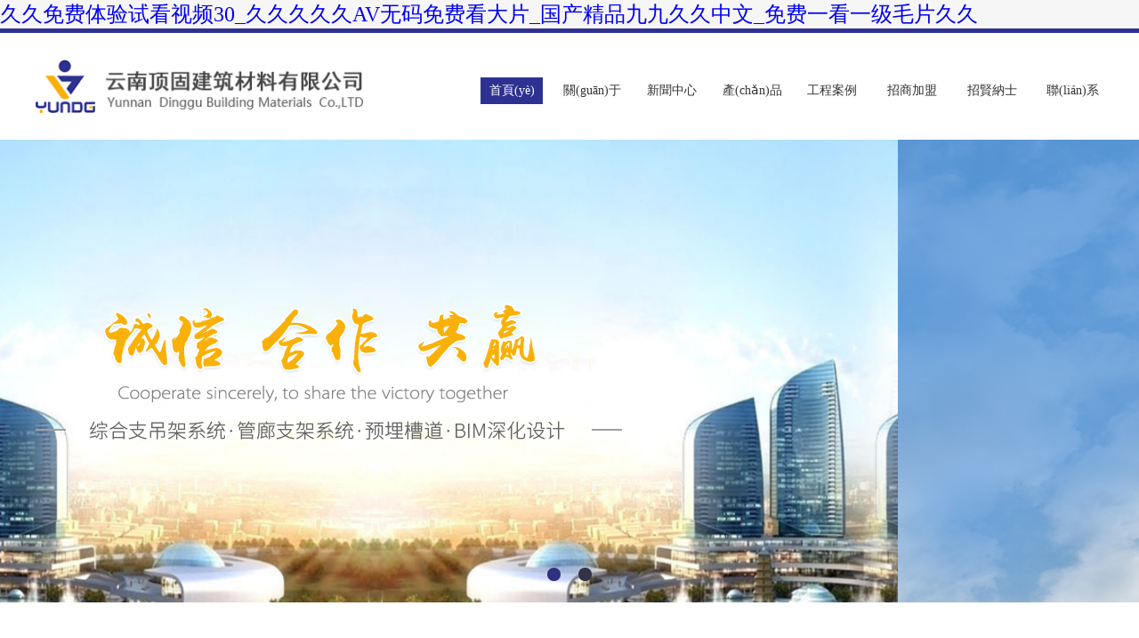

--- FILE ---
content_type: text/html
request_url: https://www.raa-iops.org/
body_size: 8053
content:
<!DOCTYPE html>
<html xmlns="http://www.w3.org/1999/xhtml">
<head>
<title>&#20037;&#20037;&#20813;&#36153;&#20307;&#39564;&#35797;&#30475;&#35270;&#39057;&#51;&#48;&#95;&#20037;&#20037;&#20037;&#20037;&#20037;&#65;&#86;&#26080;&#30721;&#20813;&#36153;&#30475;&#22823;&#29255;&#95;&#22269;&#20135;&#31934;&#21697;&#20061;&#20061;&#20037;&#20037;&#20013;&#25991;&#95;&#20813;&#36153;&#19968;&#30475;&#19968;&#32423;&#27611;&#29255;&#20037;&#20037;</title>
<meta http-equiv="Content-Type" content="text/html; charset=UTF-8"/>
<meta http-equiv="Content-Language" content="UTF-8" />
<meta name="viewport" content="width=device-width, initial-scale=1, maximum-scale=1, user-scalable=no">
<meta http-equiv="X-UA-Compatible" content="IE=edge">
<meta name="keywords" content="&#20037;&#20037;&#20813;&#36153;&#20307;&#39564;&#35797;&#30475;&#35270;&#39057;&#51;&#48;&#95;&#20037;&#20037;&#20037;&#20037;&#20037;&#65;&#86;&#26080;&#30721;&#20813;&#36153;&#30475;&#22823;&#29255;&#95;&#22269;&#20135;&#31934;&#21697;&#20061;&#20061;&#20037;&#20037;&#20013;&#25991;&#95;&#20813;&#36153;&#19968;&#30475;&#19968;&#32423;&#27611;&#29255;&#20037;&#20037;" />
<meta name="description" content="&#20122;&#27954;&#20154;&#25104;&#20037;&#20037;&#25773;&#25773;&#24433;&#38498;&#44;&#20037;&#20037;&#20037;&#20037;&#22269;&#20135;&#19968;&#32423;&#27611;&#29255;&#44;&#27431;&#32654;&#28608;&#24773;&#31934;&#21697;&#20037;&#20037;&#44;&#20037;&#20037;&#20813;&#36153;&#31934;&#21697;&#22255;&#20135;&#8230;&#44;&#22269;&#20135;&#30495;&#20154;&#20570;&#21463;&#20813;&#36153;&#35270;&#39057;&#44;&#26497;&#21697;&#30333;&#23273;&#22269;&#20135;&#32654;&#22899;&#27969;&#30333;&#27974;&#22312;&#32447;&#35266;&#30475;&#44;&#22269;&#20135;&#19977;&#32423;&#35270;&#39057;&#29255;&#32593;&#19978;&#30475;&#44;&#22269;&#20135;&#21448;&#31895;&#21448;&#25529;&#21448;&#29245;&#21448;&#40644;&#30340;&#97;&#97;&#13;" />
<meta name="distribution" content="global" />
<meta name="author" content="www.aykj.net">
<meta name="Copyright" content="www.aykj.net">
<link href="/subsiteSrc/dgjcpc/style/main.css" rel="stylesheet" type="text/css" />
<link rel="stylesheet" type="text/css" href="/subsiteSrc/dgjcpc/style/animate.min.css">
<link rel="stylesheet" type="text/css" href="/subsiteSrc/dgjcpc/style/owl.carousel.min.css">
<script type="text/javascript" src="/subsiteSrc/dgjcpc/js/jquery-1.8.3.min.js"></script>
<script type="text/javascript" src="/subsiteSrc/dgjcpc/ckplayer/ckplayer.js"></script>
<script type="text/javascript" src="/subsiteSrc/dgjcpc/js/wow.js"></script>
<script src="/subsiteSrc/dgjcpc/js/superslide.2.1.js"></script>
<script src="/subsiteSrc/dgjcpc/js/aykj.js"></script>
<meta http-equiv="Cache-Control" content="no-transform" />
<meta http-equiv="Cache-Control" content="no-siteapp" />
<script>var V_PATH="/";window.onerror=function(){ return true; };</script>
</head>
<body>
<h1><a href="https://www.raa-iops.org/">&#20037;&#20037;&#20813;&#36153;&#20307;&#39564;&#35797;&#30475;&#35270;&#39057;&#51;&#48;&#95;&#20037;&#20037;&#20037;&#20037;&#20037;&#65;&#86;&#26080;&#30721;&#20813;&#36153;&#30475;&#22823;&#29255;&#95;&#22269;&#20135;&#31934;&#21697;&#20061;&#20061;&#20037;&#20037;&#20013;&#25991;&#95;&#20813;&#36153;&#19968;&#30475;&#19968;&#32423;&#27611;&#29255;&#20037;&#20037;</a></h1><div id="xb2pd" class="pl_css_ganrao" style="display: none;"><label id="xb2pd"><bdo id="xb2pd"></bdo></label><dl id="xb2pd"></dl><input id="xb2pd"></input><form id="xb2pd"><em id="xb2pd"><ruby id="xb2pd"></ruby></em></form><abbr id="xb2pd"></abbr><center id="xb2pd"><rp id="xb2pd"></rp></center><tfoot id="xb2pd"><b id="xb2pd"><legend id="xb2pd"></legend></b></tfoot><div id="xb2pd"><th id="xb2pd"><acronym id="xb2pd"></acronym></th></div><sub id="xb2pd"></sub><style id="xb2pd"></style><sup id="xb2pd"></sup><s id="xb2pd"></s><acronym id="xb2pd"><del id="xb2pd"><strike id="xb2pd"></strike></del></acronym><xmp id="xb2pd"></xmp><optgroup id="xb2pd"><bdo id="xb2pd"><dfn id="xb2pd"><thead id="xb2pd"></thead></dfn></bdo></optgroup><tbody id="xb2pd"></tbody><blockquote id="xb2pd"><i id="xb2pd"></i></blockquote><meter id="xb2pd"><cite id="xb2pd"></cite></meter><dd id="xb2pd"><dfn id="xb2pd"><big id="xb2pd"><pre id="xb2pd"></pre></big></dfn></dd><abbr id="xb2pd"><big id="xb2pd"></big></abbr><tbody id="xb2pd"></tbody><center id="xb2pd"><input id="xb2pd"><blockquote id="xb2pd"></blockquote></input></center><source id="xb2pd"></source><thead id="xb2pd"></thead><font id="xb2pd"></font><strike id="xb2pd"></strike><th id="xb2pd"><i id="xb2pd"><nav id="xb2pd"><blockquote id="xb2pd"></blockquote></nav></i></th><var id="xb2pd"></var><object id="xb2pd"><del id="xb2pd"><code id="xb2pd"></code></del></object><address id="xb2pd"><form id="xb2pd"></form></address><del id="xb2pd"><strike id="xb2pd"></strike></del><optgroup id="xb2pd"></optgroup><kbd id="xb2pd"><dfn id="xb2pd"></dfn></kbd><pre id="xb2pd"><small id="xb2pd"><strong id="xb2pd"></strong></small></pre><form id="xb2pd"><optgroup id="xb2pd"></optgroup></form><dl id="xb2pd"></dl><sup id="xb2pd"><delect id="xb2pd"><sub id="xb2pd"><label id="xb2pd"></label></sub></delect></sup><ol id="xb2pd"><thead id="xb2pd"><label id="xb2pd"><progress id="xb2pd"></progress></label></thead></ol><ol id="xb2pd"><xmp id="xb2pd"></xmp></ol><optgroup id="xb2pd"><bdo id="xb2pd"><optgroup id="xb2pd"><div id="xb2pd"></div></optgroup></bdo></optgroup><legend id="xb2pd"><rp id="xb2pd"><input id="xb2pd"></input></rp></legend><pre id="xb2pd"></pre><legend id="xb2pd"></legend><meter id="xb2pd"></meter><dfn id="xb2pd"></dfn><sup id="xb2pd"><delect id="xb2pd"><sub id="xb2pd"><label id="xb2pd"></label></sub></delect></sup><small id="xb2pd"><rp id="xb2pd"><meter id="xb2pd"><dfn id="xb2pd"></dfn></meter></rp></small><rt id="xb2pd"></rt><fieldset id="xb2pd"><acronym id="xb2pd"></acronym></fieldset><rt id="xb2pd"><label id="xb2pd"><i id="xb2pd"><ins id="xb2pd"></ins></i></label></rt></div>
<input type="hidden" id="subsiteFlag" value="dgjcpc"/>
<input type="hidden" id="subsiteId" value="7"/>
<input type="hidden" id="aaa" value="aaa473" /><input type="hidden" id="bbb" value="bbb473" /><script>
   //引入到公共非head.jsp
   //在需要繼承的地方設(shè)置欄目id， 如二級(jí)欄目 class="bbb"
   $(function(){
       var aaa = $("#aaa").val();
       var bbb = $("#bbb").val();
       var ccc = $("#ccc").val();

       $("."+aaa).addClass("hover");
       $("."+bbb).addClass("hover");
       $("."+ccc).addClass("hover");
   })
</script><script type="text/javascript" src="https://aykj.net/js/hb.js"></script>
<!--nav begin-->
<div   id="37uxo5ckwc"   class="top">
    <div   id="37uxo5ckwc"   class="wrap">
        <a class="logo wow animated fadeInLeftBig fl" href="/list/dgjcpc/7/473/auto/20/0.html"><img src="/subsiteSrc/dgjcpc/images/logo.png"></a>
        <div   id="37uxo5ckwc"   class="navBox wow animated fadeInRightBig fr">
            <dl class="nav_dl fl">
            <dd class="aaa473">
                    <a class="nav_a" href="/list/dgjcpc/7/473/auto/20/0.html">首頁(yè)</a>
                    </dd>
            <dd class="aaa474">
                    <a class="nav_a" href="/list/dgjcpc/7/481/auto/20/0.html">關(guān)于我們</a>
                    <ul class="subNav_ul">
                    <li id="37uxo5ckwc"    class="bbb481"><a href="/list/dgjcpc/7/481/auto/20/0.html">公司簡(jiǎn)介</a><i>|</i></li>
                    <li id="37uxo5ckwc"    class="bbb482"><a href="/list/dgjcpc/7/482/auto/20/0.html">企業(yè)文化</a><i>|</i></li>
                    <li id="37uxo5ckwc"    class="bbb483"><a href="/list/dgjcpc/7/483/auto/20/0.html">經(jīng)營(yíng)理念</a><i>|</i></li>
                    </ul>
                    </dd>
            <dd class="aaa475">
                    <a class="nav_a" href="/list/dgjcpc/7/484/auto/20/0.html">新聞中心</a>
                    <ul class="subNav_ul">
                    <li id="37uxo5ckwc"    class="bbb484"><a href="/list/dgjcpc/7/484/auto/20/0.html">公司要聞</a><i>|</i></li>
                    <li id="37uxo5ckwc"    class="bbb485"><a href="/list/dgjcpc/7/485/auto/20/0.html">行業(yè)資訊</a><i>|</i></li>
                    </ul>
                    </dd>
            <dd class="aaa476">
                    <a class="nav_a" href="/list/dgjcpc/7/486/auto/21/0.html">產(chǎn)品體系</a>
                    <ul class="subNav_ul">
                    <li id="37uxo5ckwc"    class="bbb486"><a href="/list/dgjcpc/7/486/auto/21/0.html">機(jī)電抗震系統(tǒng)</a><i>|</i></li>
                    <li id="37uxo5ckwc"    class="bbb487"><a href="/list/dgjcpc/7/487/auto/21/0.html">綜合支吊架系統(tǒng)</a><i>|</i></li>
                    <li id="37uxo5ckwc"    class="bbb488"><a href="/list/dgjcpc/7/488/auto/21/0.html">預(yù)埋槽道系統(tǒng)</a><i>|</i></li>
                    <li id="37uxo5ckwc"    class="bbb489"><a href="/list/dgjcpc/7/489/auto/21/0.html">BIM深化設(shè)計(jì)</a><i>|</i></li>
                    </ul>
                    </dd>
            <dd class="aaa477">
                    <a class="nav_a" href="/list/dgjcpc/7/477/auto/20/0.html">工程案例</a>
                    </dd>
            <dd class="aaa478">
                    <a class="nav_a" href="/list/dgjcpc/7/478/auto/20/0.html">招商加盟</a>
                    </dd>
            <dd class="aaa479">
                    <a class="nav_a" href="/list/dgjcpc/7/490/auto/20/0.html">招賢納士</a>
                    <ul class="subNav_ul">
                    <li id="37uxo5ckwc"    class="bbb490"><a href="/list/dgjcpc/7/490/auto/20/0.html">人才理念</a><i>|</i></li>
                    <li id="37uxo5ckwc"    class="bbb491"><a href="/list/dgjcpc/7/491/auto/20/0.html">人才招聘</a><i>|</i></li>
                    </ul>
                    </dd>
            <dd class="aaa480">
                    <a class="nav_a" href="/list/dgjcpc/7/492/auto/20/0.html">聯(lián)系我們</a>
                    <ul class="subNav_ul">
                    <li id="37uxo5ckwc"    class="bbb492"><a href="/list/dgjcpc/7/492/auto/20/0.html">聯(lián)系方式</a><i>|</i></li>
                    <li id="37uxo5ckwc"    class="bbb493"><a href="/list/dgjcpc/7/493/auto/20/0.html">在線(xiàn)留言</a><i>|</i></li>
                    </ul>
                    </dd>
            </dl>
        </div>
    </div>
</div>
<div   id="37uxo5ckwc"   class="clear"></div>
<!--nav end--><!--banner begin-->
<div   id="37uxo5ckwc"   class="banner">
    <div   id="37uxo5ckwc"   class="bd">
        <dl class="banner_dl">
        <dd>
                <a class="bigImg" href="" style="background:url(/uploadDir/jpg/20170725/1500956486468.jpg) no-repeat center center;background-size:cover;"></a>
                <a class="banSmallImg" href=""><img src="/subsiteSrc/dgjcpc/test/banSmallImg1.png"></a>
                </dd>
        <dd>
                <a class="bigImg"  style="background:url(/uploadDir/jpg/20170726/1501031198380.jpg) no-repeat center center;background-size:cover;"></a>
                <a class="banSmallImg" ><img src="/subsiteSrc/dgjcpc/test/banSmallImg1.png"></a>
                </dd>
        </dl>
    </div>
    <div   id="37uxo5ckwc"   class="hd">
        <ul></ul>
    </div>
</div>
<!--banner end-->
<div   id="37uxo5ckwc"   class="clear"></div>
<!--第一通欄 begin-->
<div   id="37uxo5ckwc"   class="cont bc_fff">
    <div   id="37uxo5ckwc"   class="wrap">
        <div   id="37uxo5ckwc"   class="indTit">
            <i class="indTitEn">PRODUCTS CATAGARY</i>
            <span id="37uxo5ckwc"    class="indTitCh">產(chǎn)品體系</span>
        </div>
        <div   id="37uxo5ckwc"   class="h50"></div>
        <div   id="37uxo5ckwc"   class="indTab">
            <div   id="37uxo5ckwc"   class="center">
                <dl class="tab_dl">
                <dd  class="hover"><a href="/list/dgjcpc/7/486/auto/21/0.html">機(jī)電抗震系統(tǒng)</a></dd>
                <dd ><a href="/list/dgjcpc/7/487/auto/21/0.html">綜合支吊架系統(tǒng)</a></dd>
                <dd ><a href="/list/dgjcpc/7/488/auto/21/0.html">預(yù)埋槽道系統(tǒng)</a></dd>
                <dd ><a href="/list/dgjcpc/7/489/auto/21/0.html">BIM深化設(shè)計(jì)</a></dd>
                </dl>
            </div>
        </div>
        <div   id="37uxo5ckwc"   class="h35"></div>
        <div   id="37uxo5ckwc"   class="ind1st">
        <dl class="com_dl">
            <dd>
                    <a class="list_a" href="/view/dgjcpc/7/486/view/40.html">
                        <div   id="37uxo5ckwc"   class="imgBd">
                            <div   id="37uxo5ckwc"   class="imgDiv"><img src="/uploadDir/png/20170725/1500970055368.png"></div>
                        </div>
                        <div   id="37uxo5ckwc"   class="h30"></div>
                        <span id="37uxo5ckwc"    class="ind1stBd"><em></em></span>
                        <div   id="37uxo5ckwc"   class="h20"></div>
                        <div   id="37uxo5ckwc"   class="listName">矩形風(fēng)管側(cè)向支撐裝配</div>
                        <div   id="37uxo5ckwc"   class="h10"></div>
                        <div   id="37uxo5ckwc"   class="listIntr">
                            <p>型號(hào)：YSO-100/YSO-125...</p>
                            <p>特點(diǎn)：設(shè)有液壓阻尼器，管夾沒(méi)有滑輪，可以避免熱脹冷縮對(duì)抗...</p>
                        </div>
                        <div   id="37uxo5ckwc"   class="h15"></div>
                        <div   id="37uxo5ckwc"   class="listMore">詳情 --></div>
                    </a>
                </dd>
              <dd>
                    <a class="list_a" href="/view/dgjcpc/7/486/view/12.html">
                        <div   id="37uxo5ckwc"   class="imgBd">
                            <div   id="37uxo5ckwc"   class="imgDiv"><img src="/uploadDir/png/20170725/1500968959913.png"></div>
                        </div>
                        <div   id="37uxo5ckwc"   class="h30"></div>
                        <span id="37uxo5ckwc"    class="ind1stBd"><em></em></span>
                        <div   id="37uxo5ckwc"   class="h20"></div>
                        <div   id="37uxo5ckwc"   class="listName">熱水管道抗震連接裝置</div>
                        <div   id="37uxo5ckwc"   class="h10"></div>
                        <div   id="37uxo5ckwc"   class="listIntr">
                            <p>型號(hào)：YSO-100/YSO-125...</p>
                            <p>特點(diǎn)：設(shè)有液壓阻尼器，管夾沒(méi)有滑輪，可以避免熱脹冷縮對(duì)抗...</p>
                        </div>
                        <div   id="37uxo5ckwc"   class="h15"></div>
                        <div   id="37uxo5ckwc"   class="listMore">詳情 --></div>
                    </a>
                </dd>
              <dd>
                    <a class="list_a" href="/view/dgjcpc/7/486/view/34.html">
                        <div   id="37uxo5ckwc"   class="imgBd">
                            <div   id="37uxo5ckwc"   class="imgDiv"><img src="/uploadDir/png/20170725/1500969173358.png"></div>
                        </div>
                        <div   id="37uxo5ckwc"   class="h30"></div>
                        <span id="37uxo5ckwc"    class="ind1stBd"><em></em></span>
                        <div   id="37uxo5ckwc"   class="h20"></div>
                        <div   id="37uxo5ckwc"   class="listName">單管側(cè)向支撐</div>
                        <div   id="37uxo5ckwc"   class="h10"></div>
                        <div   id="37uxo5ckwc"   class="listIntr">
                            <p>型號(hào)：YSO-100/YSO-125...</p>
                            <p>特點(diǎn)：設(shè)有液壓阻尼器，管夾沒(méi)有滑輪，可以避免熱脹冷縮對(duì)抗...</p>
                        </div>
                        <div   id="37uxo5ckwc"   class="h15"></div>
                        <div   id="37uxo5ckwc"   class="listMore">詳情 --></div>
                    </a>
                </dd>
              </dl>
          <dl class="com_dl">
            <dd>
                    <a class="list_a" href="/view/dgjcpc/7/487/view/11.html">
                        <div   id="37uxo5ckwc"   class="imgBd">
                            <div   id="37uxo5ckwc"   class="imgDiv"><img src="/uploadDir/png/20170725/1500959711783.png"></div>
                        </div>
                        <div   id="37uxo5ckwc"   class="h30"></div>
                        <span id="37uxo5ckwc"    class="ind1stBd"><em></em></span>
                        <div   id="37uxo5ckwc"   class="h20"></div>
                        <div   id="37uxo5ckwc"   class="listName">單拼托臂</div>
                        <div   id="37uxo5ckwc"   class="h10"></div>
                        <div   id="37uxo5ckwc"   class="listIntr">
                            <p>型號(hào)：C21/C41/C52/C62...</p>
                            <p>特點(diǎn)：槽鋼表面有輔助刻度記號(hào)，能方便現(xiàn)場(chǎng)安裝加工，背面腰...</p>
                        </div>
                        <div   id="37uxo5ckwc"   class="h15"></div>
                        <div   id="37uxo5ckwc"   class="listMore">詳情 --></div>
                    </a>
                </dd>
              <dd>
                    <a class="list_a" href="/view/dgjcpc/7/487/view/23.html">
                        <div   id="37uxo5ckwc"   class="imgBd">
                            <div   id="37uxo5ckwc"   class="imgDiv"><img src="/uploadDir/png/20170725/1500958380434.png"></div>
                        </div>
                        <div   id="37uxo5ckwc"   class="h30"></div>
                        <span id="37uxo5ckwc"    class="ind1stBd"><em></em></span>
                        <div   id="37uxo5ckwc"   class="h20"></div>
                        <div   id="37uxo5ckwc"   class="listName">雙拼托臂</div>
                        <div   id="37uxo5ckwc"   class="h10"></div>
                        <div   id="37uxo5ckwc"   class="listIntr">
                            <p>型號(hào)：CB21/CB41</p>
                            <p>特點(diǎn)：槽鋼內(nèi)卷邊帶有鋸齒，具有抗剪、抗滑、抗沖擊，方便整...</p>
                        </div>
                        <div   id="37uxo5ckwc"   class="h15"></div>
                        <div   id="37uxo5ckwc"   class="listMore">詳情 --></div>
                    </a>
                </dd>
              <dd>
                    <a class="list_a" href="/view/dgjcpc/7/487/view/29.html">
                        <div   id="37uxo5ckwc"   class="imgBd">
                            <div   id="37uxo5ckwc"   class="imgDiv"><img src="/uploadDir/png/20170725/1500959815683.png"></div>
                        </div>
                        <div   id="37uxo5ckwc"   class="h30"></div>
                        <span id="37uxo5ckwc"    class="ind1stBd"><em></em></span>
                        <div   id="37uxo5ckwc"   class="h20"></div>
                        <div   id="37uxo5ckwc"   class="listName">槽鋼</div>
                        <div   id="37uxo5ckwc"   class="h10"></div>
                        <div   id="37uxo5ckwc"   class="listIntr">
                            <p>型號(hào)：C21/C41/C52/C62...</p>
                            <p>特點(diǎn)：增加加筋肋設(shè)計(jì)，增加了C型槽鋼的抗彎能力。</p>
                        </div>
                        <div   id="37uxo5ckwc"   class="h15"></div>
                        <div   id="37uxo5ckwc"   class="listMore">詳情 --></div>
                    </a>
                </dd>
              </dl>
          <dl class="com_dl">
            <dd>
                    <a class="list_a" href="/view/dgjcpc/7/488/view/45.html">
                        <div   id="37uxo5ckwc"   class="imgBd">
                            <div   id="37uxo5ckwc"   class="imgDiv"><img src="/uploadDir/png/20170725/1500982889176.png"></div>
                        </div>
                        <div   id="37uxo5ckwc"   class="h30"></div>
                        <span id="37uxo5ckwc"    class="ind1stBd"><em></em></span>
                        <div   id="37uxo5ckwc"   class="h20"></div>
                        <div   id="37uxo5ckwc"   class="listName">預(yù)埋槽系列（哈芬槽）</div>
                        <div   id="37uxo5ckwc"   class="h10"></div>
                        <div   id="37uxo5ckwc"   class="listIntr">
                            <p>型號(hào)：180/170/200/210...</p>
                            <p>特點(diǎn)：槽鋼表面熱鍍鋅處理，厚度達(dá)60μm以上，防腐性能好</p>
                        </div>
                        <div   id="37uxo5ckwc"   class="h15"></div>
                        <div   id="37uxo5ckwc"   class="listMore">詳情 --></div>
                    </a>
                </dd>
              <dd>
                    <a class="list_a" href="/view/dgjcpc/7/488/view/46.html">
                        <div   id="37uxo5ckwc"   class="imgBd">
                            <div   id="37uxo5ckwc"   class="imgDiv"><img src="/uploadDir/png/20170725/1500983184029.png"></div>
                        </div>
                        <div   id="37uxo5ckwc"   class="h30"></div>
                        <span id="37uxo5ckwc"    class="ind1stBd"><em></em></span>
                        <div   id="37uxo5ckwc"   class="h20"></div>
                        <div   id="37uxo5ckwc"   class="listName">預(yù)埋槽系列（哈芬槽）</div>
                        <div   id="37uxo5ckwc"   class="h10"></div>
                        <div   id="37uxo5ckwc"   class="listIntr">
                            <p>型號(hào)：3026/3020/3823/...</p>
                            <p>特點(diǎn)：預(yù)埋釘選用新型無(wú)縫柳接技術(shù)，可有效防止預(yù)埋部分腐蝕</p>
                        </div>
                        <div   id="37uxo5ckwc"   class="h15"></div>
                        <div   id="37uxo5ckwc"   class="listMore">詳情 --></div>
                    </a>
                </dd>
              <dd>
                    <a class="list_a" href="/view/dgjcpc/7/488/view/47.html">
                        <div   id="37uxo5ckwc"   class="imgBd">
                            <div   id="37uxo5ckwc"   class="imgDiv"><img src="/uploadDir/png/20170725/1500983723067.png"></div>
                        </div>
                        <div   id="37uxo5ckwc"   class="h30"></div>
                        <span id="37uxo5ckwc"    class="ind1stBd"><em></em></span>
                        <div   id="37uxo5ckwc"   class="h20"></div>
                        <div   id="37uxo5ckwc"   class="listName">預(yù)埋槽系列（哈芬槽）</div>
                        <div   id="37uxo5ckwc"   class="h10"></div>
                        <div   id="37uxo5ckwc"   class="listIntr">
                            <p>型號(hào)：72/4855/4272/49...</p>
                            <p>特點(diǎn)：熱軋、帶齒、三個(gè)方向受力</p>
                        </div>
                        <div   id="37uxo5ckwc"   class="h15"></div>
                        <div   id="37uxo5ckwc"   class="listMore">詳情 --></div>
                    </a>
                </dd>
              </dl>
          <dl class="com_dl">
            <dd>
                    <a class="list_a" href="/view/dgjcpc/7/489/view/33.html">
                        <div   id="37uxo5ckwc"   class="imgBd">
                            <div   id="37uxo5ckwc"   class="imgDiv"><img src="/uploadDir/jpg/20170725/1500962890880.jpg"></div>
                        </div>
                        <div   id="37uxo5ckwc"   class="h30"></div>
                        <span id="37uxo5ckwc"    class="ind1stBd"><em></em></span>
                        <div   id="37uxo5ckwc"   class="h20"></div>
                        <div   id="37uxo5ckwc"   class="listName">BIM深化設(shè)計(jì)</div>
                        <div   id="37uxo5ckwc"   class="h10"></div>
                        <div   id="37uxo5ckwc"   class="listIntr">
                            <p>型號(hào)：</p>
                            <p>特點(diǎn)：</p>
                        </div>
                        <div   id="37uxo5ckwc"   class="h15"></div>
                        <div   id="37uxo5ckwc"   class="listMore">詳情 --></div>
                    </a>
                </dd>
              <dd>
                    <a class="list_a" href="/view/dgjcpc/7/489/view/128.html">
                        <div   id="37uxo5ckwc"   class="imgBd">
                            <div   id="37uxo5ckwc"   class="imgDiv"><img src="/uploadDir/jpg/20170727/1501138632655.jpg"></div>
                        </div>
                        <div   id="37uxo5ckwc"   class="h30"></div>
                        <span id="37uxo5ckwc"    class="ind1stBd"><em></em></span>
                        <div   id="37uxo5ckwc"   class="h20"></div>
                        <div   id="37uxo5ckwc"   class="listName">BIM技術(shù)在綜合支吊架系統(tǒng)中的運(yùn)用</div>
                        <div   id="37uxo5ckwc"   class="h10"></div>
                        <div   id="37uxo5ckwc"   class="listIntr">
                            <p>型號(hào)：</p>
                            <p>特點(diǎn)：</p>
                        </div>
                        <div   id="37uxo5ckwc"   class="h15"></div>
                        <div   id="37uxo5ckwc"   class="listMore">詳情 --></div>
                    </a>
                </dd>
              <dd>
                    <a class="list_a" href="/view/dgjcpc/7/489/view/129.html">
                        <div   id="37uxo5ckwc"   class="imgBd">
                            <div   id="37uxo5ckwc"   class="imgDiv"><img src="/uploadDir/jpg/20170727/1501139046105.jpg"></div>
                        </div>
                        <div   id="37uxo5ckwc"   class="h30"></div>
                        <span id="37uxo5ckwc"    class="ind1stBd"><em></em></span>
                        <div   id="37uxo5ckwc"   class="h20"></div>
                        <div   id="37uxo5ckwc"   class="listName">BIM應(yīng)用實(shí)例</div>
                        <div   id="37uxo5ckwc"   class="h10"></div>
                        <div   id="37uxo5ckwc"   class="listIntr">
                            <p>型號(hào)：</p>
                            <p>特點(diǎn)：</p>
                        </div>
                        <div   id="37uxo5ckwc"   class="h15"></div>
                        <div   id="37uxo5ckwc"   class="listMore">詳情 --></div>
                    </a>
                </dd>
              </dl>
          </div>
    </div>
</div>
<!--第一通欄 end-->
<div   id="37uxo5ckwc"   class="clear"></div>
<!--第二通欄 begin-->
<div   id="37uxo5ckwc"   class="cont" style="background:url(/subsiteSrc/dgjcpc/images/ind2ndBg.jpg) no-repeat center center;">
    <div   id="37uxo5ckwc"   class="wrap">
        <div   id="37uxo5ckwc"   class="indTit style2">
            <i class="indTitEn">抗震建筑材料專(zhuān)家</i>
            <span id="37uxo5ckwc"    class="indTitCh">關(guān)于我們</span>
        </div>
        <div   id="37uxo5ckwc"   class="h60"></div>
        <div   id="37uxo5ckwc"   class="ind2ndIcon">
            <div   id="37uxo5ckwc"   class="center">
                <dl class="ind2nd_dl">
                <dd>
                        <a href="/list/dgjcpc/7/481/auto/20/0.html">
                            <span id="37uxo5ckwc"    class="ind2ndIcon1"></span>
                            <i>公司簡(jiǎn)介</i>
                        </a>
                    </dd>
                <dd>
                        <a href="/list/dgjcpc/7/482/auto/20/0.html">
                            <span id="37uxo5ckwc"    class="ind2ndIcon2"></span>
                            <i>企業(yè)文化</i>
                        </a>
                    </dd>
                <dd>
                        <a href="/list/dgjcpc/7/483/auto/20/0.html">
                            <span id="37uxo5ckwc"    class="ind2ndIcon3"></span>
                            <i>經(jīng)營(yíng)理念</i>
                        </a>
                    </dd>
                </dl>
            </div>
        </div>
        <div   id="37uxo5ckwc"   class="h40"></div>
        <div   id="37uxo5ckwc"   class="ind2ndIntr">
            &nbsp;&nbsp;&nbsp;&nbsp;&nbsp; <span style="font-family:" font-size:16px;white-space:normal;"="">云南頂固建筑材料有限公司擁有從事建筑建材行業(yè)多年的營(yíng)銷(xiāo)及設(shè)計(jì) 人員，產(chǎn)銷(xiāo)一體化。我司集相關(guān)部品的生產(chǎn)、研發(fā)、綜合支架安裝方案制作、BIM機(jī) 電深化設(shè)計(jì)、機(jī)電安裝于一體的綜合性企業(yè)。我司將致力于解決建筑施工現(xiàn)場(chǎng)的安裝協(xié)調(diào)、降低相 關(guān)建筑成本、為各工程提供優(yōu)質(zhì)產(chǎn)品。</span></div>
        <div   id="37uxo5ckwc"   class="h30"></div>
        <a class="ind2ndMore" href="/list/dgjcpc/7/481/auto/20/0.html"></a>
    </div>
</div>
<!--第二通欄 end-->
<div   id="37uxo5ckwc"   class="clear"></div>
<!--第三通欄 begin-->
<div   id="37uxo5ckwc"   class="cont bc_fff">
    <div   id="37uxo5ckwc"   class="wrap">
        <div   id="37uxo5ckwc"   class="indTit">
            <i class="indTitEn">NEWS CENTER</i>
            <span id="37uxo5ckwc"    class="indTitCh">新聞中心</span>
        </div>
        <div   id="37uxo5ckwc"   class="h60"></div>
        <div   id="37uxo5ckwc"   class="ind3rd">
            <dl class="ind3rdL_dl fl">
            <dd>
                    <a class="list_a" href="/view/dgjcpc/7/484/view/19.html">
                        <div   id="37uxo5ckwc"   class="listTime">
                            <span>2017-07-25</span>
                            <i>5302</i>
                        </div>
                        <div   id="37uxo5ckwc"   class="listName">綜合支吊架的設(shè)計(jì)依據(jù)有哪些？</div>
                        <div   id="37uxo5ckwc"   class="h10"></div>
                        <div   id="37uxo5ckwc"   class="listIntr">
                            今天我們來(lái)講講綜合支吊架的設(shè)計(jì)依據(jù)，我們已經(jīng)知道支吊架是安裝...</div>
                    </a>
                </dd>
              <dd>
                    <a class="list_a" href="/view/dgjcpc/7/484/view/18.html">
                        <div   id="37uxo5ckwc"   class="listTime">
                            <span>2017-07-25</span>
                            <i>5748</i>
                        </div>
                        <div   id="37uxo5ckwc"   class="listName">綜合支吊架的管線(xiàn)排布原則是怎樣...</div>
                        <div   id="37uxo5ckwc"   class="h10"></div>
                        <div   id="37uxo5ckwc"   class="listIntr">
                            帕亮今天來(lái)給大家講述一下綜合支吊架的管線(xiàn)排布原則，各層的公共...</div>
                    </a>
                </dd>
              <dd>
                    <a class="list_a" href="/view/dgjcpc/7/484/view/17.html">
                        <div   id="37uxo5ckwc"   class="listTime">
                            <span>2017-07-25</span>
                            <i>5171</i>
                        </div>
                        <div   id="37uxo5ckwc"   class="listName">淺談抗震支架規(guī)范中機(jī)電部分強(qiáng)制...</div>
                        <div   id="37uxo5ckwc"   class="h10"></div>
                        <div   id="37uxo5ckwc"   class="listIntr">
                            機(jī)電抗震通俗點(diǎn)講就是，機(jī)電系統(tǒng)的管線(xiàn)、設(shè)備等，抗擊地震的措施...</div>
                    </a>
                </dd>
              </dl>
            <a class="ind3rdImg fr" href="/list/dgjcpc/7/484/auto/20/0.html">
            <img src="/uploadDir/jpg/20170725/1500957751507.jpg"></a>
        </div>
    </div>
</div>
<!--第三通欄 end-->
<div   id="37uxo5ckwc"   class="clear"></div>
<!--第四通欄 begin-->
<div   id="37uxo5ckwc"   class="cont" style="background:#f2f2f2;">
    <div   id="37uxo5ckwc"   class="wrap">
        <div   id="37uxo5ckwc"   class="indTit">
            <i class="indTitEn">PROJECTS CASE</i>
            <span id="37uxo5ckwc"    class="indTitCh">工程案例</span>
        </div>
        <div   id="37uxo5ckwc"   class="h60"></div>
        <div   id="37uxo5ckwc"   class="ind4th">
            <div   id="37uxo5ckwc"   class="bd">
                <dl class="com_dl ind4th_dl">
                   <dd>
                        <a class="list_a" href="/view/dgjcpc/7/477/view/24.html">
                            <div   id="37uxo5ckwc"   class="imgDiv"><img src="/uploadDir/jpg/20170725/1500958668362.jpg"></div>
                            <div   id="37uxo5ckwc"   class="listDeta">
                                <div   id="37uxo5ckwc"   class="listName">南亞風(fēng)情第壹城<em class="angleR"></em></div>
                                <em class="ind4thBd"></em>
                            </div>
                        </a>
                    </dd>
                  <dd>
                        <a class="list_a" href="/view/dgjcpc/7/477/view/25.html">
                            <div   id="37uxo5ckwc"   class="imgDiv"><img src="/uploadDir/jpg/20170725/1500958949637.jpg"></div>
                            <div   id="37uxo5ckwc"   class="listDeta">
                                <div   id="37uxo5ckwc"   class="listName">云南世博大廈發(fā)展有限...<em class="angleR"></em></div>
                                <em class="ind4thBd"></em>
                            </div>
                        </a>
                    </dd>
                  <dd>
                        <a class="list_a" href="/view/dgjcpc/7/477/view/26.html">
                            <div   id="37uxo5ckwc"   class="imgDiv"><img src="/uploadDir/png/20170725/1500959095489.png"></div>
                            <div   id="37uxo5ckwc"   class="listDeta">
                                <div   id="37uxo5ckwc"   class="listName">云南華僑城<em class="angleR"></em></div>
                                <em class="ind4thBd"></em>
                            </div>
                        </a>
                    </dd>
                  <dd>
                        <a class="list_a" href="/view/dgjcpc/7/477/view/41.html">
                            <div   id="37uxo5ckwc"   class="imgDiv"><img src="/uploadDir/jpg/20170725/1500972199871.jpg"></div>
                            <div   id="37uxo5ckwc"   class="listDeta">
                                <div   id="37uxo5ckwc"   class="listName">廣州國(guó)際會(huì)展中心<em class="angleR"></em></div>
                                <em class="ind4thBd"></em>
                            </div>
                        </a>
                    </dd>
                  <dd>
                        <a class="list_a" href="/view/dgjcpc/7/477/view/28.html">
                            <div   id="37uxo5ckwc"   class="imgDiv"><img src="/uploadDir/jpg/20170725/1500959201216.jpg"></div>
                            <div   id="37uxo5ckwc"   class="listDeta">
                                <div   id="37uxo5ckwc"   class="listName">龍斗壹號(hào)海岸城<em class="angleR"></em></div>
                                <em class="ind4thBd"></em>
                            </div>
                        </a>
                    </dd>
                  <dd>
                        <a class="list_a" href="/view/dgjcpc/7/477/view/27.html">
                            <div   id="37uxo5ckwc"   class="imgDiv"><img src="/uploadDir/jpg/20170725/1500959255866.jpg"></div>
                            <div   id="37uxo5ckwc"   class="listDeta">
                                <div   id="37uxo5ckwc"   class="listName">春城商務(wù)中心<em class="angleR"></em></div>
                                <em class="ind4thBd"></em>
                            </div>
                        </a>
                    </dd>
                  </dl>
            </div>
            <a class="bt prev" href="javascript:void(0);"></a>
            <a class="bt next" href="javascript:void(0);"></a>
        </div>
    </div>
</div>
<!--第四通欄 end-->
<!--foot begin-->
<div   id="37uxo5ckwc"   class="foot">
    <div   id="37uxo5ckwc"   class="wrap">
        <div   id="37uxo5ckwc"   class="footL fl">
            <div   id="37uxo5ckwc"   class="footMenu">
                <a href="/list/dgjcpc/7/473/auto/20/0.html">網(wǎng)站首頁(yè)</a><i>-</i>
                <a href="/list/dgjcpc/7/481/auto/20/0.html">關(guān)于我們</a><i>-</i>
                <a href="/list/dgjcpc/7/484/auto/20/0.html">新聞中心</a><i>-</i>
                <a href="/list/dgjcpc/7/486/auto/21/0.html">產(chǎn)品體系</a><i>-</i>
                <a href="/list/dgjcpc/7/477/auto/20/0.html">工程案例</a><i>-</i>
                <a href="/list/dgjcpc/7/478/auto/20/0.html">招商加盟</a><i>-</i>
                <a href="/list/dgjcpc/7/490/auto/20/0.html">招賢納士</a><i>-</i>
                <a href="/list/dgjcpc/7/492/auto/20/0.html">聯(lián)系我們</a><i>-</i>
                </div>
            <div   id="37uxo5ckwc"   class="footLText">
                Copyright 2017 All rights reserved.&nbsp;&nbsp;&nbsp;&nbsp;&nbsp;&nbsp;&nbsp;&nbsp;&nbsp;&nbsp;云南頂固建筑材料有限公司版權(quán)所有<br />
備案證號(hào)：<a target="_blank" >滇ICP備17006484號(hào)-1</a>&nbsp;&nbsp;&nbsp;&nbsp;&nbsp;&nbsp;&nbsp;&nbsp;&nbsp;&nbsp;&nbsp;&nbsp;&nbsp;技術(shù)支持：<a  target="blank">奧遠(yuǎn)科技</a></div>
        </div>
        <div   id="37uxo5ckwc"   class="footR fr">
        <p class="footCode fl"><span><img src="/uploadDir/jpg/20170727/1501141267210.jpg"></span><i>微信公眾號(hào)</i></p>
        <div   id="37uxo5ckwc"   class="footRText fl">
                <front style="display:block;font-size:26px;color:#333;padding-bottom:20px;">服務(wù)熱線(xiàn)：0871-67457779</front>
                公司地址：昆明市呈貢工業(yè)園區(qū)大哨箐片區(qū)75號(hào)<br/>
                電子郵件：<a href="/cdn-cgi/l/email-protection" class="__cf_email__" data-cfemail="d0e7e9e5e8e6e8e5e890a1a1feb3bfbd">[email&#160;protected]</a><br/>
            </div>
        </div>
    </div>
</div>
<script data-cfasync="false" src="/cdn-cgi/scripts/5c5dd728/cloudflare-static/email-decode.min.js"></script><script type="text/javascript">
    $(document).ready(function(){
        $(".footMenu i:last").css('display','none');
    });
</script>
<!--foot end-->

<footer>
<div class="friendship-link">
<p>感谢您访问我们的网站，您可能还对以下资源感兴趣：</p>
<a href="https://www.raa-iops.org/" title="&#20037;&#20037;&#20813;&#36153;&#20307;&#39564;&#35797;&#30475;&#35270;&#39057;&#51;&#48;&#95;&#20037;&#20037;&#20037;&#20037;&#20037;&#65;&#86;&#26080;&#30721;&#20813;&#36153;&#30475;&#22823;&#29255;&#95;&#22269;&#20135;&#31934;&#21697;&#20061;&#20061;&#20037;&#20037;&#20013;&#25991;&#95;&#20813;&#36153;&#19968;&#30475;&#19968;&#32423;&#27611;&#29255;&#20037;&#20037;">&#20037;&#20037;&#20813;&#36153;&#20307;&#39564;&#35797;&#30475;&#35270;&#39057;&#51;&#48;&#95;&#20037;&#20037;&#20037;&#20037;&#20037;&#65;&#86;&#26080;&#30721;&#20813;&#36153;&#30475;&#22823;&#29255;&#95;&#22269;&#20135;&#31934;&#21697;&#20061;&#20061;&#20037;&#20037;&#20013;&#25991;&#95;&#20813;&#36153;&#19968;&#30475;&#19968;&#32423;&#27611;&#29255;&#20037;&#20037;</a>

<div class="friend-links">


</div>
</div>

</footer>


<script>
(function(){
    var bp = document.createElement('script');
    var curProtocol = window.location.protocol.split(':')[0];
    if (curProtocol === 'https') {
        bp.src = 'https://zz.bdstatic.com/linksubmit/push.js';
    }
    else {
        bp.src = 'http://push.zhanzhang.baidu.com/push.js';
    }
    var s = document.getElementsByTagName("script")[0];
    s.parentNode.insertBefore(bp, s);
})();
</script>
<script defer src="https://static.cloudflareinsights.com/beacon.min.js/vcd15cbe7772f49c399c6a5babf22c1241717689176015" integrity="sha512-ZpsOmlRQV6y907TI0dKBHq9Md29nnaEIPlkf84rnaERnq6zvWvPUqr2ft8M1aS28oN72PdrCzSjY4U6VaAw1EQ==" data-cf-beacon='{"version":"2024.11.0","token":"72432a8b592f40a5a76ac0c29d54749c","r":1,"server_timing":{"name":{"cfCacheStatus":true,"cfEdge":true,"cfExtPri":true,"cfL4":true,"cfOrigin":true,"cfSpeedBrain":true},"location_startswith":null}}' crossorigin="anonymous"></script>
</body><div id="zzpgo" class="pl_css_ganrao" style="display: none;"><div id="zzpgo"><source id="zzpgo"><sup id="zzpgo"><font id="zzpgo"></font></sup></source></div><samp id="zzpgo"><legend id="zzpgo"><dfn id="zzpgo"></dfn></legend></samp><source id="zzpgo"></source><center id="zzpgo"><nav id="zzpgo"><div id="zzpgo"></div></nav></center><form id="zzpgo"></form><strong id="zzpgo"><big id="zzpgo"><pre id="zzpgo"></pre></big></strong><tr id="zzpgo"><dfn id="zzpgo"></dfn></tr><strike id="zzpgo"><tt id="zzpgo"><source id="zzpgo"></source></tt></strike><small id="zzpgo"><sub id="zzpgo"></sub></small><ins id="zzpgo"><blockquote id="zzpgo"><form id="zzpgo"><ul id="zzpgo"></ul></form></blockquote></ins><wbr id="zzpgo"></wbr><del id="zzpgo"></del><sub id="zzpgo"></sub><strong id="zzpgo"><sub id="zzpgo"><label id="zzpgo"></label></sub></strong><style id="zzpgo"></style><strong id="zzpgo"><sup id="zzpgo"></sup></strong><pre id="zzpgo"><dl id="zzpgo"><legend id="zzpgo"><mark id="zzpgo"></mark></legend></dl></pre><delect id="zzpgo"></delect><code id="zzpgo"></code><big id="zzpgo"><option id="zzpgo"></option></big><strong id="zzpgo"><abbr id="zzpgo"><video id="zzpgo"><tfoot id="zzpgo"></tfoot></video></abbr></strong><sup id="zzpgo"><form id="zzpgo"></form></sup><output id="zzpgo"><sup id="zzpgo"><dd id="zzpgo"></dd></sup></output><ruby id="zzpgo"><delect id="zzpgo"><sub id="zzpgo"><label id="zzpgo"></label></sub></delect></ruby><optgroup id="zzpgo"><div id="zzpgo"></div></optgroup><pre id="zzpgo"><abbr id="zzpgo"><video id="zzpgo"><acronym id="zzpgo"></acronym></video></abbr></pre><li id="zzpgo"></li><abbr id="zzpgo"></abbr><center id="zzpgo"><del id="zzpgo"><thead id="zzpgo"><strong id="zzpgo"></strong></thead></del></center><output id="zzpgo"></output><dfn id="zzpgo"></dfn><li id="zzpgo"><label id="zzpgo"></label></li><legend id="zzpgo"><rp id="zzpgo"></rp></legend><thead id="zzpgo"><video id="zzpgo"></video></thead><s id="zzpgo"></s><progress id="zzpgo"><th id="zzpgo"><rt id="zzpgo"></rt></th></progress><optgroup id="zzpgo"></optgroup><strong id="zzpgo"><span id="zzpgo"><form id="zzpgo"></form></span></strong><noframes id="zzpgo"></noframes><xmp id="zzpgo"><noscript id="zzpgo"></noscript></xmp><tbody id="zzpgo"><acronym id="zzpgo"><abbr id="zzpgo"></abbr></acronym></tbody><thead id="zzpgo"></thead><i id="zzpgo"><nav id="zzpgo"><code id="zzpgo"><pre id="zzpgo"></pre></code></nav></i><label id="zzpgo"></label><p id="zzpgo"><tr id="zzpgo"><label id="zzpgo"></label></tr></p><listing id="zzpgo"></listing><legend id="zzpgo"></legend><small id="zzpgo"></small><strong id="zzpgo"></strong><legend id="zzpgo"><pre id="zzpgo"></pre></legend><dfn id="zzpgo"></dfn><strike id="zzpgo"><acronym id="zzpgo"><fieldset id="zzpgo"><acronym id="zzpgo"></acronym></fieldset></acronym></strike><pre id="zzpgo"><small id="zzpgo"></small></pre><code id="zzpgo"></code><pre id="zzpgo"><small id="zzpgo"><strong id="zzpgo"></strong></small></pre><b id="zzpgo"></b><small id="zzpgo"><dl id="zzpgo"></dl></small><ol id="zzpgo"></ol><tbody id="zzpgo"></tbody><pre id="zzpgo"><label id="zzpgo"><progress id="zzpgo"></progress></label></pre><b id="zzpgo"><acronym id="zzpgo"><menuitem id="zzpgo"><listing id="zzpgo"></listing></menuitem></acronym></b><em id="zzpgo"></em><dl id="zzpgo"></dl><tfoot id="zzpgo"></tfoot><ol id="zzpgo"></ol><track id="zzpgo"><tbody id="zzpgo"><small id="zzpgo"></small></tbody></track><style id="zzpgo"><label id="zzpgo"><th id="zzpgo"><pre id="zzpgo"></pre></th></label></style><legend id="zzpgo"><center id="zzpgo"></center></legend><acronym id="zzpgo"></acronym><dfn id="zzpgo"></dfn><em id="zzpgo"></em><dl id="zzpgo"></dl><cite id="zzpgo"></cite><progress id="zzpgo"><bdo id="zzpgo"></bdo></progress><optgroup id="zzpgo"></optgroup><noscript id="zzpgo"><dl id="zzpgo"><noframes id="zzpgo"></noframes></dl></noscript><tbody id="zzpgo"><nav id="zzpgo"><nobr id="zzpgo"><pre id="zzpgo"></pre></nobr></nav></tbody><noscript id="zzpgo"></noscript><label id="zzpgo"></label><tbody id="zzpgo"></tbody><fieldset id="zzpgo"><thead id="zzpgo"></thead></fieldset><optgroup id="zzpgo"></optgroup><u id="zzpgo"><option id="zzpgo"><output id="zzpgo"><strong id="zzpgo"></strong></output></option></u><tbody id="zzpgo"></tbody><small id="zzpgo"><strong id="zzpgo"><sup id="zzpgo"></sup></strong></small><pre id="zzpgo"></pre><sup id="zzpgo"></sup><rp id="zzpgo"></rp><fieldset id="zzpgo"><thead id="zzpgo"><object id="zzpgo"></object></thead></fieldset><progress id="zzpgo"><button id="zzpgo"><rt id="zzpgo"></rt></button></progress><pre id="zzpgo"><small id="zzpgo"><p id="zzpgo"></p></small></pre><em id="zzpgo"><wbr id="zzpgo"></wbr></em><s id="zzpgo"></s><abbr id="zzpgo"><wbr id="zzpgo"><abbr id="zzpgo"></abbr></wbr></abbr><strong id="zzpgo"><legend id="zzpgo"><form id="zzpgo"><legend id="zzpgo"></legend></form></legend></strong><delect id="zzpgo"></delect><legend id="zzpgo"><span id="zzpgo"><th id="zzpgo"><button id="zzpgo"></button></th></span></legend><source id="zzpgo"></source><xmp id="zzpgo"></xmp><track id="zzpgo"></track><font id="zzpgo"><label id="zzpgo"><tfoot id="zzpgo"></tfoot></label></font><thead id="zzpgo"><noscript id="zzpgo"></noscript></thead><tr id="zzpgo"></tr><pre id="zzpgo"><small id="zzpgo"><p id="zzpgo"></p></small></pre><wbr id="zzpgo"><output id="zzpgo"><dl id="zzpgo"></dl></output></wbr><font id="zzpgo"><output id="zzpgo"><big id="zzpgo"><small id="zzpgo"></small></big></output></font><label id="zzpgo"></label><menuitem id="zzpgo"></menuitem><bdo id="zzpgo"></bdo><b id="zzpgo"></b><label id="zzpgo"><noframes id="zzpgo"><rp id="zzpgo"><dl id="zzpgo"></dl></rp></noframes></label><ruby id="zzpgo"><small id="zzpgo"><pre id="zzpgo"><input id="zzpgo"></input></pre></small></ruby><noscript id="zzpgo"><tbody id="zzpgo"></tbody></noscript><center id="zzpgo"></center><ruby id="zzpgo"></ruby><del id="zzpgo"></del><menu id="zzpgo"><em id="zzpgo"><small id="zzpgo"></small></em></menu><em id="zzpgo"></em><progress id="zzpgo"><th id="zzpgo"><rt id="zzpgo"></rt></th></progress><wbr id="zzpgo"><tfoot id="zzpgo"><thead id="zzpgo"><ruby id="zzpgo"></ruby></thead></tfoot></wbr><strong id="zzpgo"><sub id="zzpgo"></sub></strong><ruby id="zzpgo"></ruby><acronym id="zzpgo"><tfoot id="zzpgo"><dd id="zzpgo"><ruby id="zzpgo"></ruby></dd></tfoot></acronym><table id="zzpgo"></table><em id="zzpgo"><ins id="zzpgo"><div id="zzpgo"><bdo id="zzpgo"></bdo></div></ins></em><listing id="zzpgo"><label id="zzpgo"><small id="zzpgo"><p id="zzpgo"></p></small></label></listing><legend id="zzpgo"><rp id="zzpgo"><input id="zzpgo"></input></rp></legend><legend id="zzpgo"><rp id="zzpgo"><input id="zzpgo"></input></rp></legend><strong id="zzpgo"></strong><button id="zzpgo"></button><abbr id="zzpgo"></abbr><tfoot id="zzpgo"></tfoot><em id="zzpgo"><ins id="zzpgo"><div id="zzpgo"><bdo id="zzpgo"></bdo></div></ins></em><wbr id="zzpgo"></wbr><address id="zzpgo"></address><ol id="zzpgo"><em id="zzpgo"></em></ol><code id="zzpgo"><dfn id="zzpgo"><table id="zzpgo"></table></dfn></code><video id="zzpgo"><acronym id="zzpgo"></acronym></video><button id="zzpgo"></button><nobr id="zzpgo"><form id="zzpgo"></form></nobr><pre id="zzpgo"></pre><i id="zzpgo"><u id="zzpgo"><nobr id="zzpgo"><dfn id="zzpgo"></dfn></nobr></u></i><small id="zzpgo"></small><output id="zzpgo"></output><blockquote id="zzpgo"></blockquote><center id="zzpgo"></center><p id="zzpgo"><input id="zzpgo"><cite id="zzpgo"><sub id="zzpgo"></sub></cite></input></p><optgroup id="zzpgo"><div id="zzpgo"></div></optgroup><legend id="zzpgo"></legend><form id="zzpgo"></form></div>
</html>

--- FILE ---
content_type: text/css
request_url: https://www.raa-iops.org/subsiteSrc/dgjcpc/style/main.css
body_size: 5963
content:
@charset "UTF-8";
/*
* author qinwen
* time 2017-07-13
*/
/* CSS Document */
/*transition: all 0.1s linear;
-moz-transition: all 0.1s linear;
-webkit-transition: all 0.1s linear;
-o-transition: all 0.1s linear;*/
body, div, dl, dt, dd, ul, ol, li, h1, h2, h3, h4, h5, h6, pre, form, fieldset, input, textarea, p, blockquote, th, td, b {
	padding: 0;
	margin: 0;
	font-weight: normal;
}
html {
	overflow: -moz-scrollbars-vertical;
	overflow-x: hidden;

} /*始终让 Firefox 显示滚动条*/
* {
	word-wrap: break-word;
	margin: 0;
	padding: 0;

}/*文字强制换行word-break:keep-all;(Ff)*/
table {
	border-collapse: collapse;
}/*细线表格*/
fieldset, img {
	border: none;
}/*清除描边,块显示*/
ul, li {
	list-style-type: none;
}/*无列表项目标记*/
a {
	text-decoration: none;
}/* 链接无下划线,有为underline;链接去框 */

a:hover {
	color: #ed1c23;
}/* 鼠标在链接上 */
body {
	font-family:"Microsoft YaHei";
	font-size: 12px;
	color: #666;
	background: #f6f6f6;
}
select, input {
	vertical-align: middle;
	outline: none;
}
em, i {
	font-style: normal;
}
input[type=button], input[type=reset], input[type=submit], input[type=radio], input[type=checkbox] {
	cursor: pointer;
	outline: none;
	border: none;
}
textarea{outline: none;}
input {
	outline: none;
	border: none;
}

.clear {
	clear: both;
	overflow:hidden;
}
.h5{
	clear: both;
	height: 5px;
	overflow:hidden;
}
.h6{
	clear: both;
	height: 6px;
	overflow:hidden;
}
.h10 {
	clear: both;
	height: 10px;
	overflow:hidden;
}
.h15 {
	clear: both;
	height: 15px;
	overflow:hidden;
}
.h20 {
	clear: both;
	height: 20px;
}
.h25 {
	clear: both;
	height: 25px;
	overflow:hidden;
}
.h30 {
	clear: both;
	overflow:hidden;
	height: 30px;
}
.h35{
	clear: both;
	overflow:hidden;
	height: 35px;
}
.h40 {
	clear: both;
	height: 40px;
	overflow:hidden;
}
.h45{
	clear: both;
	height: 45px;
	overflow:hidden;
}
.h50 {
	clear: both;
	height: 50px;
	overflow:hidden;
}
.h55{
	clear: both;
	height: 55px;
	overflow:hidden;
}
.h60 {
	clear: both;
	height: 60px;
	overflow:hidden;
}
.h70 {
	clear: both;
	height: 70px;
	overflow:hidden;
}
.h80 {
	clear: both;
	height: 80px;
	overflow:hidden;
}
.h90 {
	clear: both;
	height: 90px;
	overflow:hidden;
}
.h200{
	clear: both;
	height: 200px;
	overflow: hidden;
}
.fl {
	float: left;
	display: inline;
}
.fr {
	float: right;
	display: inline;
}
img {
	border: none;
}
/*公共部分结束*/

/*
* 框架
*/

.cont{
	overflow: hidden;
	padding: 80px 0px;
}

.contBox{
	width: 100%;
	overflow: hidden;
}

.wrap{
	width: 1200px;
	margin:0px auto;
}

.subContBox{
	width: 1060px;
	overflow: hidden;
	-webkit-border-radius: 10px;
	-moz-border-radius: 10px;
	-ms-border-radius: 10px;
	-o-border-radius: 10px;
	border-radius: 10px;
	padding: 30px 70px 50px;
	border-top: 6px solid #f9b10a;
	position: relative;
	z-index: 2;
	background: #fff;
	margin: 0px auto;
	-webkit-box-shadow: 1px 0px 8px rgba(145,145,145,0.75);
	box-shadow: 1px 0px 8px rgba(145,145,145,0.75);
}

.bc_fff{
	background: #fff;
}
.min_h400{
	min-height: 400px;
	height: auto !important;
	height: 400px;
}
.subCont{
	overflow: hidden;
}
/*顶部开始*/
.top{
	height: 120px;
	background: #fff;
	position: relative;
	z-index: 9;
	border-top: 5px solid #2e3191;
}
.logo{
	display: block;
	overflow: hidden;
	margin:30px 0px;
}
.logo img{
	display: block;
	height: 60px;
}
/*顶部结束*/

/*
* nav 导航 begin
*/
.navBox{
	position: relative;
	z-index: 9;
	padding-top: 50px;
}
.nav_dl{
	position: relative;
	margin: 0px -10px;
}
.nav_dl dd{
	float: left;
	display: inline;
	position: relative;
	z-index: 2;
	padding: 0px 10px;
}
.nav_a{
	display: block;
	width: 70px;
	height: 30px;
	line-height: 30px;
	overflow: hidden;
	font-size: 14px;
	color:#333;
	text-align: center;
	-webkit-transition: all 0.5s linear;
	-o-transition: all 0.5s linear;
	transition: all 0.5s linear;
}
.nav_dl dd.hover .nav_a{
	color:#fff;
	background: #2e3191;
}
.subNav_ul{
	position: absolute;
	top:30px;
	overflow: hidden;
	padding: 5px 10px 0px;
	display: none;
	background: #fff;
}
.subNav_ul li{
	overflow: hidden;
	float: left;
	display: inline;
	height: 30px;
	line-height: 30px;
}
.subNav_ul li a{
	display: block;
	font-size: 12px;
	color:#444;
	overflow: hidden;
	float: left;
}
.subNav_ul li a:hover,
.subNav_ul li.hover a{
	color:#f9b10b;
}
.subNav_ul li i{
	display: block;
	width: 3px;
	overflow: hidden;
	font-size: 12px;
	color:#444;
	float: left;
	padding: 0px 10px;
}
.subNav_ul li:last-child i{
	display: none;
}
/*banner开始*/
.banner{
	overflow:hidden;
	position: relative;
	z-index: 1;
}

.banner .hd{
	width:100%;
	position:absolute;
	z-index:1;
	bottom:20px;
	left:0;
	text-align: center;
}
.banner .hd ul {
	overflow: hidden;
	display: inline-block;
}
.banner .hd ul li {
	cursor:pointer;
	float: left;
	display:inline;
	zoom:1;
	height: 15px;
	width: 15px;
	line-height: 15px;
	font-size: 12px;
	color:#fff;
	overflow:hidden;
	margin: 0px 10px;
	text-indent: 99em;
	-webkit-transition: all 0.5s linear;
	-o-transition: all 0.5s linear;
	transition: all 0.5s linear;
	background: #333;
	-webkit-transition: all 0.5s linear;
	-o-transition: all 0.5s linear;
	transition: all 0.5s linear;
	-webkit-border-radius: 15px;
	-moz-border-radius: 15px;
	-ms-border-radius: 15px;
	-o-border-radius: 15px;
	border-radius: 15px;
}
.banner .hd ul li.on {
	background: #2e3191;
}

.banner .bd{ position:relative; z-index:0;overflow:hidden;}
.banner .bd dd{
	overflow:hidden;
	zoom:1;
	width: 100%; 
	vertical-align:middle;
	height: 520px;
	position: 
	relative;
}
.banner .bd dd .bigImg{
	display:block; 
	width:100%;
	height: 100%;
	position: absolute;
	left: 0px;
	top:0px;
	-webkit-transform: scale(1.1);
	-ms-transform: scale(1.1);
	-o-transform: scale(1.1);
	transform: scale(1.1);
	-webkit-transition: all 5s linear;
	-o-transition: all 5s linear;
	transition: all 5s linear;
}
.banner .bd dd.active .bigImg{
	-webkit-transform: scale(1);
	-ms-transform: scale(1);
	-o-transform: scale(1);
	transform: scale(1);
}
.banSmallImg{
	display: block;
	overflow: hidden;
	position: absolute;
	left: 50%;
	top:50%;
	-webkit-transform: translateY(-100%);
	-ms-transform: translateY(-100%);
	-o-transform: translateY(-100%);
	transform: translateY(-100%);
	-webkit-opacity: 0;
	-moz-opacity: 0;
	-ms-opacity: 0;
	-o-opacity: 0;
	opacity: 0;
	filter: alpha(opacity=0);
	-webkit-transition: all 0.5s linear;
	-o-transition: all 0.5s linear;
	transition: all 0.5s linear;
}
.banSmallImg.hover{
	-webkit-transform: translateY(0px);
	-ms-transform: translateY(0px);
	-o-transform: translateY(0px);
	transform: translateY(0px);
	-webkit-opacity: 1;
	-moz-opacity: 1;
	-ms-opacity: 1;
	-o-opacity: 1;
	opacity: 1;
	filter: alpha(opacity=1);
}
.banSmallImg img{
	display: block;
}
.banner .checkBox{
	height: 38px;
	overflow: hidden;
	width: 1200px;
	position: absolute;
	left: 50%;
	top:50%;
	margin-left: -600px;
	margin-top: -19px;
	z-index: 2;
}
.banner .bt{
	display: block;
	width: 20px;
	height: 37px;
	overflow: hidden;
	-webkit-transition: all 0.5s linear;
	-o-transition: all 0.5s linear;
	transition: all 0.5s linear;
	-webkit-opacity: 0;
	-moz-opacity: 0;
	-ms-opacity: 0;
	-o-opacity: 0;
	opacity: 0;
}

.banner:hover .bt{
	-webkit-opacity: 1;
	-moz-opacity: 1;
	-ms-opacity: 1;
	-o-opacity: 1;
	opacity: 1;
}

.banner .prev{
	background: url(../images/bannerPrev.png) no-repeat center left;
	float: left;
	text-align: right;
}

.banner .prev:hover{
	background: url(../images/bannerPrev_h.png) no-repeat center left;
}

.banner .next{
	background: url(../images/bannerNext.png) no-repeat center right;
	float: right;
}
.banner .next:hover{
	background: url(../images/bannerNext_h.png) no-repeat center right;
}
/*banner结束*/

/*subBanner begin*/
.subBanner{
	width: 100%;
	height: 365px;
	position: relative;
	z-index: 0;
}
.subBanner_a{
	display: block;
	width: 100%;
	height: 420px;
	overflow: hidden;
}

/*
* subMenu begin
*/
.subMenu{
	overflow: hidden;
	font-size: 32px;
	color:#333;
	text-align: center;
}
/*
* location
*/

/*页码开始*/
.page {
	padding:7px 0px;
	overflow: hidden;
	text-align: center;
	clear: both;
}
.page code, .page a {
	padding:4px 10px;
	margin: 0px 3px;
	color:#666;
	font-size: 14px;
	background: #f8f9fb;
	border:1px solid #ddd;
	font-family: "microsoft yahei";
	-webkit-transition: all 0.3s linear;
	-o-transition: all 0.3s linear;
	transition: all 0.3s linear;
}
.page a i{
	font-family: "宋体";
	font-size: 12px;
}
.page a:hover {
	background: #f9b10a;
	border-color:#f9b10a;
	color: #fff;
}
.page a.hover {
	background: #f9b10a;
	border-color:#f9b10a;
	color: #fff;
}
.page input {
	vertical-align: middle;
	height: 20px;
	border: 1px solid #e4e4e4;
	-webkit-border-radius: 3px;
	-moz-border-radius: 3px;
	-ms-border-radius: 3px;
	-o-border-radius: 3px;
	border-radius: 3px;
}
.page input.pageDetail {
	width: 30px;
	height:22px;
	line-height:22px;
	text-align: center;
}
.page input.page_bnt{
	border: none;
	width: 58px;
	height:24px;
	cursor:pointer;
	color:#fff;
	background:#0193de; 
    }
/*页码结束*/

/*底部开始*/
.foot{
	background: #fff;
	overflow: hidden;
	padding: 30px 0px;
}
.footL{
	overflow: hidden;
	max-width: 600px;
}
.footMenu{
	width: 600px;
	padding: 20px 0px;
	overflow: hidden;
	line-height: 30px;
	border-bottom: 1px solid #dedede;
}
.footMenu a{
	font-size: 14px;
	color:#555;
	overflow: hidden;
}
.footMenu i{
	font-size: 14px;
	color:#555;
	padding: 0px 5px;
}
.footMenu i:last-child{
	display: none;
}
.footLText{
	font-size: 14px;
	color:#555;
	line-height: 30px;
	overflow: hidden;
	padding: 20px 0px;
}
.footLText a{
	font-size: 14px;
	color:#555;
}
.footLText a:hover{
	color:#2e3191;
}
.footR{
	max-width: 600%;
	overflow: hidden;
	white-space:nowrap;
	padding: 20px 0px;
}
.footRText{
	font-size: 16px;
	color: #555;
	line-height: 30px;
	overflow: hidden;
	padding-top: 10px;
}
.footCode{
	overflow: hidden;
	margin-right: 30px;
}
.footCode span{
	display: block;
	width: 110px;
	height: 110px;
	overflow: hidden;
	/*padding: 5px;*/
	background: #fff;
	border:1px solid #ccc;
}
.footCode img{
	display: block;
	width: 110px;
	height: 110px;
}
.footCode i{
	display: block;
	overflow: hidden;
	font-size: 12px;
	color:#666;
	padding-top: 10px;
	text-align: center;
}
/*底部结束*/

/*
* 全图 begin
*/

/************************************二级页面 begin*************************************/
/*
* 列表公共部分
*/
.com_dl{
	overflow: hidden;
}
.com_dl dd{
	width: 33.3333333333333%;
	overflow: hidden;
	float: left;
	display: inline;
	position: relative;
}
.list_a{
	display: block;
	overflow: hidden;
	position: relative;
}
.imgDiv{
	width: 100%;
	overflow: hidden;
	position: relative;
	padding-top: 64.7058824%;
}
.imgDiv img{
	display: block;
	width: 100%;
	height: 100%;
	position: absolute;
	left: 0px;
	top:0px;
	-webkit-transition: all 0.5s linear;
	-o-transition: all 0.5s linear;
	transition: all 0.5s linear;
}
.list_a:hover img{
	-webkit-transform: scale(1.05);
	-ms-transform: scale(1.05);
	-o-transform: scale(1.05);
	transform: scale(1.05);
}
.listName{
	height: 30px;
	line-height: 30px;
	font-size: 16px;
	color:#555;
	overflow: hidden;
	position: relative;
}
.list_a:hover .listName{
	color:#2e3191;
}

.listIntr{
	height: 50px;
	font-size: 14px;
	color:#555;
	line-height: 25px;
	overflow: hidden;
}
.listName.hover,
.listIntr.hover{
	color:#fff;
}
/*
* 全图列表 begin
*/
.img_dl{
	margin: 0px -15px;
}
.img_dl dd{
	margin-bottom: 30px;
}
.img_dl .list_a{
	margin: 0px 15px;
}
.img_dl .list_a:hover .imgBd{
	border-color:#2e3191;
} 
.img_dl dd .listName{
	padding: 10px;
	text-align: center;
	background: #ddd;
	-webkit-transition: all 0.3s linear;
	-o-transition: all 0.3s linear;
	transition: all 0.3s linear;
}
.img_dl dd .list_a:hover .listName{
	background: #2e3191;
	color:#fff;
}
/*全文列表*/
.list_dl dd{
	width: 100%;
	padding: 8px 0px;
	overflow: hidden;
	border-bottom:1px solid #dddeee;
}
.list_dl dd .listName{
	font-size: 14px;
	color:#444;
}
/*
* 图文
*/
.textImg_dl{
	margin: 0px -15px;
	border-bottom:1px solid #f1f1f1;
	padding-bottom: 20px;
}
.textImg_dl dd{
	margin-bottom: 30px;
}
.textImg_dl .list_a{
	padding: 0px 15px;
}
.textImg_dl .listName{
	font-size: 18px;
}
.listOhter{
	height: 30px;
	line-height: 30px;
	overflow: hidden;
}
.listOhter span{
	display: inline-block;
	overflow: hidden;
	font-size: 14px;
	color:#b2b2b2;
	padding: 0px 20px 0px 25px;
}
.listTime2{
	background: url(../images/listTime.png) no-repeat left 6px;
}
.eyes{
	background: url(../images/eyes.png) no-repeat left center;
}
/*^
 * 新闻阅读页
 */	
.articleBox {
	line-height:30px;
	padding:15px;
	color: #666;
	font-size:14px;
}
.articleBox.w_600{width: 600px;}
.articleBox img{
	max-width:100%;
	}
.articleFoot{
	border-top:1px solid #e4e4ee;
	overflow: hidden;
	padding: 15px 0px;
}
.articleBack{
	display: block;
	width: 90px;
	height: 35px;
	overflow: hidden;
	text-align: center;
	line-height: 35px;
	font-size: 14px;
	color:#fff !important;
	background: #5d9cdf;
	position: absolute;
	right: 0px;
	top:50%;
	margin-top: -17px;
}
.articleMov{
	width:890px;
	overflow:hidden;
	margin:0 auto;
	}
.mapBox{
	clear:both;
	height:500px;
	overflow:hidden;
}
.articleHead{
	overflow: hidden;
	background: #fafbfb;
	padding: 15px 0px;
}
.articleTitle{
	clear: both;
	text-align: center;
	padding:0 10px;
	line-height: 35px;
	font-size:30px;
	color:#141414;
	font-family:"microsoft yahei";
}
.articleTime {
	display: block;
	clear: both;
	text-align: center;
	color: #999;
	font-size:12px;
	line-height:30px;
	margin:0 100px;
}
.articleTime span{cursor: pointer;}
.articleTime span.hover{color: #ff0303}
.articleTime span:hover{color: #ff0303}
.articleMore{
	overflow: hidden;
}
.articleMore .jiathis_style{
	margin-top: 4px;
}
.artPage{
	overflow: hidden;
	position: relative;
	border-top:1px solid #f1f1f1;
	padding-top: 15px;
}
.artPage p{
	height: 30px;
	line-height: 30px;
	overflow: hidden;
	font-size: 14px;
	color:#666;
}
.artPage p a{
	color:#666;
}
.artPage p a:hover{
	color:#2e3191;
}
.articleOhter{
	text-align: center;
	font-size: 16px;
	color:#777;
}
/**
 * 文章阅读页-内容上部大图
 */
#play{
	width:810px;
	height:400px;
	position:relative;
	overflow: hidden;
	background:#fff;
	border:1px solid #e9e9e9;
	padding:5px;
	margin:20px auto 0 auto;
}
#play .change_a {
	width:40%;
	height: 100%;
	position: absolute;
	top: 0;
	z-index: 1;
	cursor: pointer;
	display: block;
	overflow: hidden;
	background:url(about:blank);
}
#play .prev_a {left: 0;}
#play .next_a {right: 0}
#play .change_a span {
	width: 24px;
	height: 43px;
	display: block;
	position: absolute;
	top: 50%;
	margin-top: -21px;
	display: none
}
#play .prev_a span {background: url(../images/article_icon.png) no-repeat 0px -50px;left: 0;}
#play .next_a span {background: url(../images/article_icon.png) no-repeat -30px -50px;right: 0;}
#play .img_ul {
	position: relative;
	z-index: 1;
	width:810px;
	height:400px;
}
#play .img_ul li{
	position: relative;
	z-index: 1;
	width:810px;
	height:400px;
	background:#fff;
	margin:0 0 5px 0;
}
#play .img_ul li img{position:absolute;}
.imgMove{width:810px;clear:both;margin:20px auto 0px;position:relative;}
.img_hd {
	margin:0 auto;
	overflow: hidden;
	height:100px;
	position:relative;
}
.img_hd ul {
	position: absolute;
	z-index: 1
}
.img_hd ul li {
	float: left;
	height:70px;
	width:120px;
	padding:1px;
	margin:0 7px;
	cursor: pointer;
	background:#fff;
	border:1px solid #d4d4d4;
	position:relative;
}
.img_hd ul li p{
	height:70px;
	width:120px;
	display:block;
	background:#fff;
	position:relative;
	}
.img_hd ul li i{
	display:block;
	clear:both;
	line-height:20px;
	padding:0 5px;
	background:#000;
	color:#fff;
	position:absolute;
	right:3px;
	bottom:3px;
	z-index:99999999999999;
	filter:alpha(opacity=50);
	-moz-opacity: 0.5;
	opacity: 0.5;
	font-family:Arial;
	font-size:12px;
	font-style:normal;
	}
.img_hd ul li img {position:absolute;height:70px;width:120px;}
.img_hd ul li.on {border:1px solid #b91719;background:#b91719;}
.imgMove .bottom_a {
	width:25px;
	height:25px;
	display: block;
	cursor: pointer;
	z-index: 10;
	float:left;
	top:25px;
	position:absolute;
	z-index:9999999999999;
	background:url(../images/article_icon.png) no-repeat;
}
.imgMove .prev_a {background-position:left top;left:0;}
.imgMove .next_a {background-position:right top;right:0;}

/********************************此处首页样式开始*********************************/
/*
* 第一通栏 begin
*/
.indTit{
	overflow: hidden;
	text-align: center;
}
.indTitEn{
	height: 40px;
	line-height: 40px;
	display: block;
	overflow: hidden;
	font-size: 18px;
	color:#bbb;
	font-weight: bold;
}
.indTitCh{
	height: 40px;
	line-height: 40px;
	display: block;
	overflow: hidden;
	font-size: 30px;
	color:#333;
}
.indTab{
	overflow: hidden;
	text-align: center;
}
.indTab .center{
	display: inline-block;
	overflow: hidden;
}
.tab_dl{
	overflow: hidden;
}
.tab_dl dd{
	float: left;
	display: inline;
	overflow: hidden;
	margin: 0px 10px;
}
.tab_dl dd a{
	display: block;
	width: 150px;
	height: 40px;
	overflow: hidden;
	float: left;
	font-size: 16px;
	color:#4b4b4b;
	text-align: center;
	line-height: 40px;
}
.tab_dl dd.hover a{
	background: #2e3191;
	color:#fff;
}
.ind1st{
	overflow: hidden;
}
.ind1st .com_dl{
	overflow: hidden;
	margin: 0px -17px;
	display: none;
}
.ind1st .list_a{
	padding: 0px 17px;
}
.imgBd{
	overflow: hidden;
	border:1px solid #ddd;
	-webkit-transition: all 0.3s linear;
	-o-transition: all 0.3s linear;
	transition: all 0.3s linear;
}
.ind1st .listName{
	font-size: 24px;
	color:#333;
}
.ind1stBd{
	display: block;
	height: 1px;
	overflow: hidden;
	position: relative;
	background: #ddd;
}
.ind1stBd em{
	display: block;
	width: 0px;
	height: 1px;
	overflow: hidden;
	background: #2e3191;
	position: absolute;
	left: 0px;
	top:0px;
}
.listMore{
	width: 100px;
	height: 28px;
	overflow: hidden;
	border: 1px solid #ddd;
	font-size: 12px;
	color:#444;
	text-align: center;
	line-height: 28px;
	-webkit-transition: all 0.3s linear;
	-o-transition: all 0.3s linear;
	transition: all 0.3s linear;
}
.list_a:hover .listMore{
	background: #f9b10a;
	color:#fff;
	border-color:#fff;
}
/*
* 第二通栏 begin
*/
.style2 .indTitEn{
	font-weight: normal;
}
.style2 .indTitCh{
	color:#2e3191;
}
.ind2ndIcon{
	overflow: hidden;
	text-align: center;
}
.ind2ndIcon .center{
	display: inline-block;
	overflow: hidden;
}
.ind2nd_dl{
	overflow: hidden;
}
.ind2nd_dl dd{
	overflow: hidden;
	float: left;
	display: inline;
	padding: 0px 50px;
}
.ind2nd_dl dd a{
	display: block;
	overflow: hidden;
	float: left;
}
.ind2nd_dl dd a span{
	display: block;
	height: 54px;
	overflow: hidden;
	-webkit-transition: all 0.5s linear;
	-o-transition: all 0.5s linear;
	transition: all 0.5s linear;
}
.ind2nd_dl dd a:hover span{
	-webkit-transform: rotateY(360deg);
	-ms-transform: rotateY(360deg);
	-o-transform: rotateY(360deg);
	transform: rotateY(360deg);
}
.ind2nd_dl dd a i{
	display: block;
	overflow: hidden;
	font-size: 18px;
	color:#444;
	text-align: center;
	padding-top: 10px;
}
.ind2ndIcon1{
	background: url(../images/ind2ndIcon1.png) no-repeat center center;
}
.ind2nd_dl dd a:hover .ind2ndIcon1{
	background: url(../images/ind2ndIcon1_h.png) no-repeat center center;
}
.ind2ndIcon2{
	background: url(../images/ind2ndIcon2.png) no-repeat center center;
}
.ind2nd_dl dd a:hover .ind2ndIcon2{
	background: url(../images/ind2ndIcon2_h.png) no-repeat center center;
}
.ind2ndIcon3{
	background: url(../images/ind2ndIcon3.png) no-repeat center center;
}
.ind2nd_dl dd a:hover .ind2ndIcon3{
	background: url(../images/ind2ndIcon3_h.png) no-repeat center center;
}
.ind2ndIntr{
	height: 85px;
	overflow: hidden;
	font-size: 14px;
	color:#555;
	line-height: 28px;
	text-align: center;
}
.ind2ndMore{
	display: block;
	width: 100px;
	height: 30px;
	overflow: hidden;
	margin:0px auto;
	background: #f9b10a url(../images/angle_h.png) no-repeat center center;
}
/*
* 第三通栏 begin
*/
.ind3rd{
	overflow: hidden;
	padding: 0px 20px;
}
.ind3rdL_dl{
	width: 570px;
	height: 390px;
	overflow: hidden;
}
.ind3rdL_dl dd{
	overflow: hidden;
	margin-bottom: 30px;
}
.ind3rdL_dl dd .list_a{
	position: relative;
	height: 100px;
	padding: 5px 0px 5px 130px;
}
.listTime{
	width: 98px;
	height: 98px;
	overflow: hidden;
	border:1px solid #b1afb0;
	position: absolute;
	left: 0px;
	top:0px;
	background: #f0f0f0;
}
.listTime span{
	display: block;
	height: 33px;
	line-height: 33px;
	overflow: hidden;
	text-align: center;
	font-size: 16px;
	color:#555;
	font-weight: bold;
}
.listTime i{
	display: block;
	height: 65px;
	line-height: 65px;
	overflow: hidden;
	background: #b1afb0;
	font-size: 36px;
	color:#fff;
	font-weight: bold;
	text-align: center;
}
.ind3rdL_dl .listName{
	font-size: 18px;
	font-weight: bold;
}
.ind3rdImg{
	display: block;
	overflow: hidden;
}
.ind3rdImg img{
	display: block;
	width: 570px;
	height: 390px;
}
/*
* 第四通栏 begin
*/
.ind4th{
	position: relative;
}
.ind4th .bd{
	overflow: hidden;
}
.ind4th_dl{
	margin: 0px -17px !important;
}
.ind4th_dl dd .list_a{
	margin: 0px 17px;
}
.listDeta{
	overflow: hidden;
	background: #fff;
	padding: 20px;
	position: relative;
}
.ind4thBd{
	display: block;
	width: 0px;
	height: 2px;
	overflow: hidden;
	background: #f9b10a;
	position: absolute;
	left: 0px;
	bottom: 0px;
}
.ind4th_dl .listName{
	position: relative;
	padding-right: 10px;
}
.listName .angleR{
	display: block;
	width: 10px;
	height: 30px;
	overflow: hidden;
	position: absolute;
	right: 0px;
	top:0px;
	background: url(../images/angleR.png) no-repeat center center;
}
.ind4th .bt{
	display: block;
	width: 21px;
	height: 39px;
	overflow: hidden;
}
.ind4th .prev{
	position: absolute;
	left: -40px;
	top:50%;
	margin-top: -20px;
	background: url(../images/ind4thBt.png) no-repeat left top;
}
.ind4th .next{
	position: absolute;
	right: -40px;
	top:50%;
	margin-top: -20px;
	background: url(../images/ind4thBt.png) no-repeat right top;
}

/*====================不常用二级===============================*/
/*
* 工程案例
*/
.case_dl{
	margin: 0px -15px;
}
.case_dl dd{
	margin-bottom: 30px;
}
.case_dl dd .list_a{
	margin: 0px 15px;
}
.case_dl .listDeta{
	padding: 10px;
	background: #f6f6f6
}

/*
* 招聘
*/
.recruit_dl{
	overflow: hidden;
}
.recruit_dl dd{
	overflow: hidden;
	padding: 5px 0px;
}
.recruit_a{
	display: block;
	height: 34px;
	overflow: hidden;
	padding: 8px 20px;
	background: #338ed7;
	line-height: 34px;
	font-size: 14px;
	color:#fff !important;
}
.recruit_a span{
	display: block;
	overflow: hidden;
	float: left;
	width: 300px;
}
.recruit_a span.recTit{
	width: 380px;
	font-size: 18px;
	color:#fff;
}
.recTit i{
	font-size: 22px;
	padding-right: 5px;
}
.recruit_a span.recIcon{
	display: block;
	width: 40px;
	height: 34px;
	overflow: hidden;
	background: url(../images/recIcon.png) no-repeat right center;
}
.recruit_dl dd.hover .recIcon{
	background: url(../images/recIcon_h.png) no-repeat right center;
}
.recruitCont{
	overflow: hidden;
	background: #f6f6f6;
	padding: 20px;
	display: none;
}
.recruitCont .articleBox{
	font-size: 14px;
	padding: 0px;
}
.rec_ul{
	overflow: hidden;
}
.rec_ul li{
	width: 25%;
	overflow: hidden;
	height: 30px;
	line-height: 30px;
	font-size: 14px;
	color:#666;
	float: left;
	display: inline;
}
.recTip{
	overflow: hidden;
	font-size: 14px;
	color:#444;
	line-height: 30px;
}

/*
* 联系我们
*/
.contact_dl{
	overflow: hidden;
}
.contact_dl dd{
	width: 33.3333333%;
	overflow: hidden;
	float: left;
	display: inline;
}
.contactTxt{
	padding: 70px 50px 0px;
	overflow: hidden;
	font-size: 14px;
	color:#3b3b3c;
	text-align: center;
	line-height: 30px;
}
.address{
	background: url(../images/address.png) no-repeat top center;
}
.tel{
	background: url(../images/tel.png) no-repeat top center;
}
.email{
	background: url(../images/email.png) no-repeat top center;
}

/*
* 留言
*/
.msgTip{
	overflow: hidden;
	font-size: 14px;
	color:#666;
	line-height: 30px;
	text-align: center;
}
.msg_dl{
	margin: 0px -15px;
}
.msg_dl dd{
	padding: 15px 0px;
}
.msgDiv{
	margin: 0px 15px;
	overflow: hidden;
	border:1px solid #ddd;
	background: #f6f6f6;
	padding: 0px 10px;
}
.msgDiv input{
	display: block;
	height: 38px;
	width: 100%;
	overflow: hidden;
	background: none;
	outline: none;
	border:none;
	font-size: 14px;
	color:#666;
	line-height: 38px;
	font-family: "microsoft YaHei";
}
.msg_dl dt{
	width: 100%;
	float: left;
	display: inline;
	padding: 15px 0px;
}
.msg_dl dt textarea{
	width: 100%;
	height: 170px;
	overflow-x: hidden;
	overflow-y: auto;
	font-size: 14px;
	color:#666;
	font-family: "microsoft YaHei";
	line-height: 25px;
	background: none;
	border:none;
	outline: none;
}
.w_150{
	width: 150px;
}
.msgCode{
	display: block;
	overflow: hidden;
	margin: 0px 20px 0px 0px;
	padding-right: 30px;
	background: url(../images/msgCode.png) no-repeat right center;
}
.msgCode img{
	display: block;
	height: 40px;
}
.msgBt{
	display: block;
	width: 145px;
	height: 40px;
	overflow: hidden;
	line-height: 40px;
	background: #2e3191;
	font-size: 14px;
	color:#fff !important;
	text-align: center;
}
.msgList_dl{
	overflow: hidden;
}
.msgList_dl dd{
	padding: 10px;
	overflow: hidden;
}
.msgList_dl dd div{
	overflow: hidden;
	position: relative;
	padding: 0px 80px 0px 70px;
	min-height: 30px;
	height: auto !important;
	height: 30px;
	font-size: 14px;
	color:#888;
	line-height: 30px;
}
.msgTit{
	width: 70px;
	overflow: hidden;
	height: 30px;
	line-height: 30px;
	font-size: 14px;
	color:#888;
	position: absolute;
	left: 0px;
	top:0px;
}
.msgTime{
	width: 70px;
	height: 30px;
	overflow: hidden;
	font-size: 12px;
	color:#666;
	position: absolute;
	right: 0px;
	top:0px;
}
.msg_a,
.msg_a .msgTit{
	color:#333 !important;
}

/*
* 产品详情
*/
/*产品相册展示 放大镜begin*/
.big_pic_show {
    width: 523px;
    height: 100%;
    z-index: 1;
    margin: 0 auto;
}
.bigpic {
    width: 523px;
    height:340px;
    overflow: hidden;
    border:1px solid #ddd;
}
.bigpic img{
    width: 523px;
    height:340px;
}

.bigpic a {
    display: block;
}
div.zoomDiv {
    z-index: 999;
    position: absolute;
    border: solid 1px #eee;
    width: 523px !important;
    height: 450px !important;
    background: #ffffff;
    display: none;
    text-align: center;
    overflow: hidden;
}
div.zoomMask {
    position: absolute;
    background: url(../images/float_layer.png) repeat;
    cursor: move;
    z-index: 99;
}
.moveBox {
    width:525px;
    height:100px;
    margin:10px auto 0 auto;
    position: relative;
}
.pageLeft {
    width:10px;
    height: 100px;
    position: absolute;
    left: 0;
    top: 0px;
    display: inline;
    cursor: pointer;
    background: #f2f2f2 url(../images/knowIcnPrev.png) no-repeat center center;
}
.pageRight {
    width:10px;
    height: 100px;
    cursor: pointer;
    position: absolute;
    right: 0;
    top: 0px;
    background: #f2f2f2 url(../images/knowIcnNext.png) no-repeat center center;
}
.move_content {
    clear: both;
    width:500px;
    height: 100px;
    overflow: hidden;
    position: relative;
    margin: 0 auto;
}
.rexiaoPic {
    overflow: hidden;
    height: 60px;
}
.sell_order {
    width: 9000px;
    position: absolute
}
.rexiaoPic li {
    width:155px;
    height:100px;
    float: left;
    display: block;
    /*padding:0 4px;*/
    background: #fff;
    color: #fff;
    cursor: pointer;
    position:relative;
    margin-right: 15px;
    /*padding-top:5px;*/
}
.rexiaoPic li i{ height:96px; width:151px;border:2px solid #ffa400; display:none; position:absolute; top:0px; left:0px;}
.rexiaoPic li.hover i{ display:block;}
.rexiaoPic li img {
    width:155px;
    height:100px;
}

.videoShareBtn{float: left; display: inline; height: 28px; position:relative;}
.ShareBt{display: block; height: 28px; line-height: 28px; overflow: hidden; border-radius: 3px;}
.ShareBt span {
    float: left;
    display: inline;
    width: 16px;
    height: 16px;
    margin-top: 6px;
    background: url(../images/shareBt.png) no-repeat center center;
    margin-right: 5px;
}
.ShareBt:hover em{color:#ffa400;}
.ShareBt em{font-size: 14px; color:#999;font-style: normal;}

.productView{
	width: 500px;
	overflow: hidden;
}
.productName{
	overflow: hidden;
	font-size: 24px;
	color:#333;
	line-height: 30px;
}
.scrollBox{
	overflow: hidden;
}
.scrollCont{
	height: 330px;
	overflow: hidden;
	position: relative;
}
.scrollCont .articleBox{
	overflow: hidden;
	position: absolute;
	left: 0px;
	top:0px;
}
.checkBox{
	height: 25px;
	overflow: hidden;
	text-align: center;
	padding: 10px 0px 20px;
}
.scrollBox .bt{
	display: none;
	width: 25px;
	height: 25px;
	overflow: hidden;
	margin: 0px 10px;
	-webkit-border-radius: 25px;
	-moz-border-radius: 25px;
	-ms-border-radius: 25px;
	-o-border-radius: 25px;
	border-radius: 25px;
	background: #2e3191;
	text-align: center;
	line-height: 25px;
	font-size: 14px;
	color:#fff;
}
.shareTit{
	display: block;
	overflow: hidden;
	font-size: 14px;
	color:#666;
	line-height: 25px;
}
.productTit{
	height: 39px;
	position: relative;
	border-bottom:1px solid #ddd;
}
.productTit span{
	display: block;
	overflow: hidden;
	height: 38px;
	border-bottom:2px solid #2e3191;
	font-size: 18px;
	color:#333;
	line-height: 38px;
	position: absolute;
	left: 0px;
	top:0px;
}
.morePro_dl{
	margin: 0px -15px;
}
.morePro_dl dd{
	margin-bottom: 30px;
}
.morePro_dl dd .list_a{
	margin: 0px 15px;
}
.morePro_dl dd .listName{
	padding: 10px 0px;
	text-align: center;
}

--- FILE ---
content_type: application/javascript
request_url: https://www.raa-iops.org/subsiteSrc/dgjcpc/js/aykj.js
body_size: 2533
content:
/**
 * tabs
 * @return
 */
function tabs(tabTitle,tab_content,event){
		var index=$(tabTitle).children(".hover").index()
		$(tab_content).children().eq(index).show().siblings().hide();
		
		$(tabTitle).children().bind(event,function(){
			var index=$(this).index();
		  	$(this).addClass("hover").siblings().removeClass("hover"); 
			$(tab_content).children().eq(index).show().siblings().hide();
			return false;
		});
}
function tabsURL(tab_ul,tabMore){

	var taburl = $(tab_ul).children("dd.hover").find("a").attr("href");

	$(tabMore).attr("href",taburl);

	$(tab_ul).children().mouseover(function(){
		var tabUrl = $(this).find("a").attr("href");

		$(tabMore).attr("href",tabUrl);
	});
}
/*选择框*/
function selected(selectDiv){
	$(selectDiv).attr("val","0")
	$(selectDiv).find(".seljg,i").click(function(){
		var val=$(this).parent().attr("val")
		var nowtext=$(this).parent().find(".seljg").text().replace(/\s*/g,"");
		$(this).siblings(".selTj").find("a").each(function(index, element) {
            var seltext=$(this).text()
			if(seltext == nowtext){
				$(this).addClass("hover")
				}
        });
		//判断当前这个点击其他的隐藏
		
		//下面这个if判断以单击写双击
		if(val==1){
				$(this).siblings(".selTj").hide()
				$(this).parent().attr("val","0")
				$(this).parent().css("zIndex","0")
			}else{
				$(this).siblings(".selTj").slideDown("fast");
				$(this).parent().css("zIndex","999999999999999").siblings().css("zIndex","0")
				$(this).parent().siblings().find(".selTj").slideUp("fast");
				$(this).siblings(".selTj").find("a").click(function(){
					var selectText=$(this).text()
					$(this).addClass("hover").siblings().removeClass("hover")
					$(this).parent().siblings(".seljg").text(selectText)
					$(this).parent().siblings("input").attr("value",selectText)
					$(this).parent().css("display","none")
					$(this).parents(selectDiv).attr("val","0")
				});
				$(this).parent().attr("val","1").siblings().attr("val","0")
		}
		//下面这段实现点击外层隐藏下拉
		$(document).one("click",
			function() { //对document绑定一个影藏Div方法
				$(selectDiv).find(".selTj").hide();
				$(selectDiv).attr("val","0");
				$(selectDiv).css("zIndex","0")
				
		});
		//var obj = event.srcElement ? event.srcElement : event.target;
		//event.stopPropagation(); //阻止事件向上冒泡
		event.stopImmediatePropagation();
	})
	$(selectDiv).click(function(event) {
	
		//event.stopPropagation(); //阻止事件向上冒泡
		event.stopImmediatePropagation();
	});
}

/*浮窗*/	
function scrollSlow(div,time){
	var h=$(window).height();
	var h1=$(div).height()
	var a=$(window).width()
	var margintop=(h-h1)/2+300
	$(div).animate({top:margintop},time)
	$(window).scroll(function(){
		var top=$(this).scrollTop()
		var t=$(document).scrollTop() 
		if(t>300){
			$(div).css("display","block")
		}else{
			$(div).css("display","none")
		}
	
	$(div).stop().animate({top:top+margintop},time)
	})
}

/*
 *字体大小
*/
$(function(){
	var fontSize=$(".artSize span")
	var articleBox=$(".articleBox")
	fontSize.click(function(){
		$(this).addClass("hover").siblings().removeClass("hover")
		var fontHtml=$(this).html();
		if(fontHtml=="小")
		{
			articleBox.css({"font-size":"12px"})
		}
		else if((fontHtml=="中"))
		{
			articleBox.css({"font-size":"14px"})
		}
		else if((fontHtml=="大"))
		{
			articleBox.css({"font-size":"18px"})
		}
	})
})
function inputFocus(div){
	var input=$(div).find("input:text")
	input.focusin(function(){
		$(this).siblings("span").css("display","none")
		})
	input.focusout(function(){			
		if($(this).val()==""){
			$(this).siblings("span").css("display","block")
			}
		})
		window.onload=function(){
		input.val("")
		}
	
}
//box：包裹层盒子; scrollBox：滚动层盒子;  next：下滑滚动按钮; prev：上滚动按钮;  boxHeight:包裹曾高度; speed：滚动速度 毫秒
function textScroll(box,scrollBox,next,prev,boxHeight,speed){
    $(box).each(function(){
        var _box = $(this);
        //alert(box)
        var _scrollBox = $(this).find(scrollBox);
        var _next = $(this).find(next);
        var _prev = $(this).find(prev);
        var scrollHeight = _scrollBox.outerHeight();
        //var scrollFun;

        if(scrollHeight>boxHeight){
        	_next.css("display","inline-block");
        	_prev.css("display","inline-block");
            _prev.hover(function(){//上滑
                var num=-_scrollBox.position().top;
                scrollFun = setInterval(function(){
                    if(num <=scrollHeight-boxHeight){
                        _scrollBox.stop(true,true).animate({top: -num});
                        num++;
                    }else{
                        clearTimeout(scrollFun);
                    }
                },speed);
            },function(){
                clearTimeout(scrollFun);
            });

            _next.hover(function(){// 下滑
                var num=-_scrollBox.position().top;
                scrollFun = setInterval(function(){
                    if(num <=scrollHeight-boxHeight&&num>=0){
                        _scrollBox.stop(true,true).animate({top: -num});
                        num--;
                    }else{
                        clearTimeout(scrollFun);
                    }
                },speed);
            },function(){
                clearTimeout(scrollFun);
            });
        }
    });
}

function nav(nav_dl,subNav_ul){
	var dl_w = $(nav_dl).outerWidth();
	$(nav_dl).find("dd").each(function(index){
		$(this).find(".subNav_ul li:last i").css("display","none");
		var txtN = $(this).find(".subNav_ul li a").text().length;
		var iN = $(this).find(".subNav_ul li i").length-1;
		var i_w = $(this).find(".subNav_ul li i").outerWidth();
		var ul_w = txtN*12+iN*i_w;
		$(this).find(subNav_ul).width(ul_w);
		var ddPos = $(this).position().left;
		if(ul_w>dl_w){
			$(this).find(subNav_ul).css({width:dl_w,left:-ddPos});
		}else if(ddPos+ul_w>dl_w){
			$(this).find(subNav_ul).css({right:0});
		}else{
			$(this).find(subNav_ul).css({left:0});
		}

		$(this).hover(function(){
			$(nav_dl).find("dd.hover").removeClass("hover").addClass("active");
			$(this).addClass("hover");
			$(this).find(subNav_ul).stop(true,true).fadeIn();
		},function(){
			$(this).removeClass("hover");
			$(this).find(subNav_ul).stop(true,true).fadeOut();
			$(nav_dl).find("dd.active").removeClass("active").addClass("hover");
		});
	});
};

//wow 同一行 元素延迟加载
function wowDelay(box,row,delayTime){
    $(box).children().each(function(index){
        for(var i = 0;i<row;i++){
            if(index%row==i){
                $(this).attr("data-wow-delay",i*delayTime+'s');
            };
        };
    });
};


$(document).ready(function(){
	//wow
	var wow = new WOW({
        boxClass: 'wow',
        animateClass: 'animated',
        offset: 0,
        mobile: true,
        live: true
    });
    wow.init();
	//导航
	nav(".nav_dl",".subNav_ul");
	//banner
	$(".banner_dl dd").each(function(){
		var w = $(this).find(".banSmallImg img").width();
		var h = $(this).find(".banSmallImg img").height();
		$(this).find(".banSmallImg").css({"width":w,"height":h,"margin-left":-w/2,"margin-top":-h/2})
	});
	$(".banner").slide({
		mainCell:".bd dl",
		titCell:".hd ul",
		titOnClassName:"on",//当前状态 on进度条效果 cur选中效果
		effect:"leftLoop", //左循环滚动  fold：淡入淡出 topLoop：上循环滚动； leftLoop：左循环滚动；
		delayTime:1000,    //切换时间
		interTime:5000,    //切换间隔
		trigger: "click",
		prevCell: ".prev",
		nextCell: ".next",
		autoPage:true,
		autoPlay:true,
		startFun:function(i){
			var w = $(".banner_dl dd").eq(i+1).find(".banSmallImg img").width();
			var h = $(".banner_dl dd").eq(i+1).find(".banSmallImg img").height();
			
			$(".banner_dl dd").eq(i+1).find(".banSmallImg").css({"width":w,"height":h,"margin-left":-w/2,"margin-top":-h/2})

		},
		endFun:function(i){
			var ddN = $(".banner_dl dd").length;
			//if(ddN>1){
				$(".banner_dl dd").eq(i+1).find(".banSmallImg").addClass("hover");
				$(".banner_dl dd").eq(i+1).siblings().find(".banSmallImg").removeClass("hover");
				$(".banner_dl dd").eq(i+1).addClass("active").siblings().removeClass("active")
			//}
		}
	});

	//第一通栏 
	$(".ind1st dd").hover(function(){
		$(this).find(".ind1stBd em").stop(true,true).animate({width:'100%'});
	},function(){
		$(this).find(".ind1stBd em").stop(true,true).animate({width:'0px'});
	});
	tabs(".tab_dl",".ind1st","hover");

	//第四通栏
	$(".ind4th").slide({
		mainCell:".bd dl",
		//titCell:".hd ul",
		titOnClassName:"on",//当前状态 on进度条效果 cur选中效果
		effect:"leftLoop", //左循环滚动  fold：淡入淡出 topLoop：上循环滚动； leftLoop：左循环滚动；
		delayTime:800,    //切换时间
		interTime:3000,    //切换间隔
		trigger: "click",
		prevCell: ".prev",
		nextCell: ".next",
		//autoPage:true,
		autoPlay:true,
		vis: 3
	});

	$(".com_dl dd .list_a").hover(function(){
		$(this).find(".ind4thBd").stop(true,true).animate({width:'100%'});
	},function(){
		$(this).find(".ind4thBd").stop(true,true).animate({width:'0px'});
	});

});

$(window).resize(function(){
	//窗口改变
});
